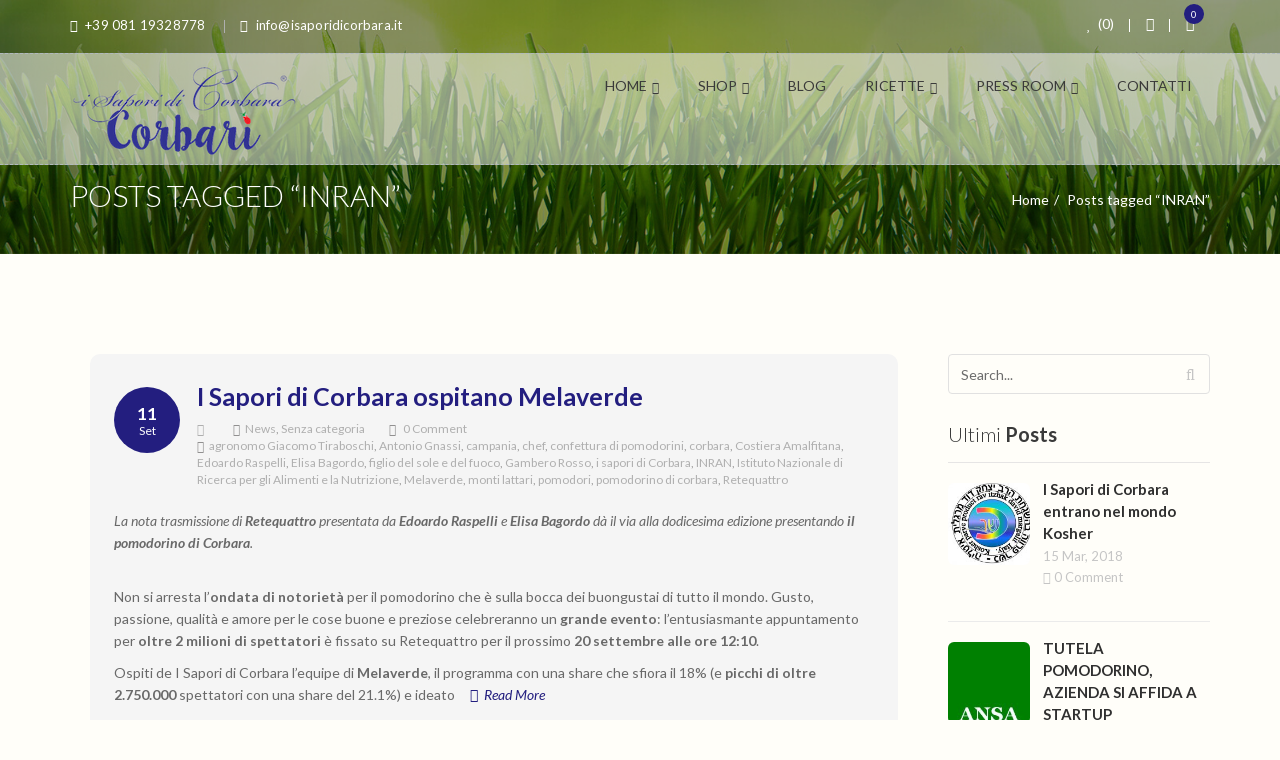

--- FILE ---
content_type: text/html; charset=UTF-8
request_url: https://www.isaporidicorbara.it/tags/inran/
body_size: 14972
content:
<!DOCTYPE html>
<html lang="it-IT">
<head>
    <meta charset="UTF-8" />
    <meta name="viewport" content="width=device-width, initial-scale=1, maximum-scale=1">
    <link rel="profile" href="https://gmpg.org/xfn/11" />
    <link rel="pingback" href="https://www.isaporidicorbara.it/xmlrpc.php" />
                        <link rel="shortcut icon" href="//static.isaporidicorbara.it/uploads/2017/02/Corbari-icona-casa-32.png" type="image/x-icon" />
                
    				<script>document.documentElement.className = document.documentElement.className + ' yes-js js_active js'</script>
				    <!-- Predictive Search Widget Template Registered -->
    	<script type="text/template" id="wc_psearch_tempTpl">
    		This\'s temp Template from Predictive Search    	</script>
    <script type="text/template" id="wc_psearch_itemTpl"><div class="ajax_search_content">
	<div class="result_row">
		<span class="rs_avatar"><a href="{{= url }}"><img src="{{= image_url }}" /></a></span>
		<div class="rs_content_popup">
			<a href="{{= url }}">
				<span class="rs_name">{{= title }}</span>
				{{ if ( type == 'p_sku' && sku != null && sku != '' ) { }}<span class="rs_sku">SKU: <strong>{{= sku }}</strong></span>{{ } }}
				{{ if ( price != null && price != '' ) { }}<span class="rs_price">Price: {{= price }}</span>{{ } }}
				{{ if ( stock != null && stock != '' ) { }}<span class="rs_stock">{{= stock }}</span>{{ } }}
				{{ if ( description != null && description != '' ) { }}<span class="rs_description">{{= description }}</span>{{ } }}
			</a>
			{{ if ( categories.length > 0 ) { }}
				<span class="rs_cat posted_in">
					Category: 
					{{ var number_cat = 0; }}
					{{ _.each( categories, function( cat_data ) { number_cat++; }}
						{{ if ( number_cat > 1 ) { }}, {{ } }}<a class="rs_cat_link" href="{{= cat_data.url }}">{{= cat_data.name }}</a>
					{{ }); }}
				</span>
			{{ } }}
		</div>
	</div>
</div></script><script type="text/template" id="wc_psearch_footerSidebarTpl"><div rel="more_result" class="more_result">
		<span>See more search results for &#039;{{= title }}&#039; in:</span>
		{{ if ( description != null && description != '' ) { }}{{= description }}{{ } }}
</div></script><script type="text/template" id="wc_psearch_footerHeaderTpl"><div rel="more_result" class="more_result">
		<span>See more search results for &#039;{{= title }}&#039; in:</span>
		{{ if ( description != null && description != '' ) { }}{{= description }}{{ } }}
</div></script>
    <meta name='robots' content='index, follow, max-image-preview:large, max-snippet:-1, max-video-preview:-1' />

	<!-- This site is optimized with the Yoast SEO plugin v17.0 - https://yoast.com/wordpress/plugins/seo/ -->
	<title>INRAN Archivi - I Sapori di Corbara</title>
	<link rel="canonical" href="https://www.isaporidicorbara.it/tags/inran/" />
	<meta property="og:locale" content="it_IT" />
	<meta property="og:type" content="article" />
	<meta property="og:title" content="INRAN Archivi - I Sapori di Corbara" />
	<meta property="og:url" content="https://www.isaporidicorbara.it/tags/inran/" />
	<meta property="og:site_name" content="I Sapori di Corbara" />
	<meta name="twitter:card" content="summary" />
	<script type="application/ld+json" class="yoast-schema-graph">{"@context":"https://schema.org","@graph":[{"@type":"WebSite","@id":"https://www.isaporidicorbara.it/#website","url":"https://www.isaporidicorbara.it/","name":"I Sapori di Corbara","description":"Lo shop online del Pomodorino di Corbara","potentialAction":[{"@type":"SearchAction","target":{"@type":"EntryPoint","urlTemplate":"https://www.isaporidicorbara.it/?s={search_term_string}"},"query-input":"required name=search_term_string"}],"inLanguage":"it-IT"},{"@type":"CollectionPage","@id":"https://www.isaporidicorbara.it/tags/inran/#webpage","url":"https://www.isaporidicorbara.it/tags/inran/","name":"INRAN Archivi - I Sapori di Corbara","isPartOf":{"@id":"https://www.isaporidicorbara.it/#website"},"breadcrumb":{"@id":"https://www.isaporidicorbara.it/tags/inran/#breadcrumb"},"inLanguage":"it-IT","potentialAction":[{"@type":"ReadAction","target":["https://www.isaporidicorbara.it/tags/inran/"]}]},{"@type":"BreadcrumbList","@id":"https://www.isaporidicorbara.it/tags/inran/#breadcrumb","itemListElement":[{"@type":"ListItem","position":1,"name":"Home","item":"https://www.isaporidicorbara.it/"},{"@type":"ListItem","position":2,"name":"INRAN"}]}]}</script>
	<!-- / Yoast SEO plugin. -->


<link rel='dns-prefetch' href='//static.isaporidicorbara.it' />
<link rel='dns-prefetch' href='//fonts.googleapis.com' />
<link rel='dns-prefetch' href='//s.w.org' />
<link rel='preconnect' href='https://fonts.gstatic.com' crossorigin />
<link rel="alternate" type="application/rss+xml" title="I Sapori di Corbara &raquo; Feed" href="https://www.isaporidicorbara.it/feed/" />
<link rel="alternate" type="application/rss+xml" title="I Sapori di Corbara &raquo; Feed dei commenti" href="https://www.isaporidicorbara.it/comments/feed/" />
<link rel="alternate" type="application/rss+xml" title="I Sapori di Corbara &raquo; INRAN Feed del tag" href="https://www.isaporidicorbara.it/tags/inran/feed/" />
		<script type="text/javascript">
			window._wpemojiSettings = {"baseUrl":"https:\/\/s.w.org\/images\/core\/emoji\/13.1.0\/72x72\/","ext":".png","svgUrl":"https:\/\/s.w.org\/images\/core\/emoji\/13.1.0\/svg\/","svgExt":".svg","source":{"concatemoji":"https:\/\/www.isaporidicorbara.it\/wp-includes\/js\/wp-emoji-release.min.js?ver=5.8.12"}};
			!function(e,a,t){var n,r,o,i=a.createElement("canvas"),p=i.getContext&&i.getContext("2d");function s(e,t){var a=String.fromCharCode;p.clearRect(0,0,i.width,i.height),p.fillText(a.apply(this,e),0,0);e=i.toDataURL();return p.clearRect(0,0,i.width,i.height),p.fillText(a.apply(this,t),0,0),e===i.toDataURL()}function c(e){var t=a.createElement("script");t.src=e,t.defer=t.type="text/javascript",a.getElementsByTagName("head")[0].appendChild(t)}for(o=Array("flag","emoji"),t.supports={everything:!0,everythingExceptFlag:!0},r=0;r<o.length;r++)t.supports[o[r]]=function(e){if(!p||!p.fillText)return!1;switch(p.textBaseline="top",p.font="600 32px Arial",e){case"flag":return s([127987,65039,8205,9895,65039],[127987,65039,8203,9895,65039])?!1:!s([55356,56826,55356,56819],[55356,56826,8203,55356,56819])&&!s([55356,57332,56128,56423,56128,56418,56128,56421,56128,56430,56128,56423,56128,56447],[55356,57332,8203,56128,56423,8203,56128,56418,8203,56128,56421,8203,56128,56430,8203,56128,56423,8203,56128,56447]);case"emoji":return!s([10084,65039,8205,55357,56613],[10084,65039,8203,55357,56613])}return!1}(o[r]),t.supports.everything=t.supports.everything&&t.supports[o[r]],"flag"!==o[r]&&(t.supports.everythingExceptFlag=t.supports.everythingExceptFlag&&t.supports[o[r]]);t.supports.everythingExceptFlag=t.supports.everythingExceptFlag&&!t.supports.flag,t.DOMReady=!1,t.readyCallback=function(){t.DOMReady=!0},t.supports.everything||(n=function(){t.readyCallback()},a.addEventListener?(a.addEventListener("DOMContentLoaded",n,!1),e.addEventListener("load",n,!1)):(e.attachEvent("onload",n),a.attachEvent("onreadystatechange",function(){"complete"===a.readyState&&t.readyCallback()})),(n=t.source||{}).concatemoji?c(n.concatemoji):n.wpemoji&&n.twemoji&&(c(n.twemoji),c(n.wpemoji)))}(window,document,window._wpemojiSettings);
		</script>
		<style type="text/css">
img.wp-smiley,
img.emoji {
	display: inline !important;
	border: none !important;
	box-shadow: none !important;
	height: 1em !important;
	width: 1em !important;
	margin: 0 .07em !important;
	vertical-align: -0.1em !important;
	background: none !important;
	padding: 0 !important;
}
</style>
	<link rel='stylesheet' id='wp-block-library-css'  href='https://www.isaporidicorbara.it/wp-includes/css/dist/block-library/style.min.css?ver=5.8.12' type='text/css' media='all' />
<link rel='stylesheet' id='wc-blocks-vendors-style-css'  href='https://static.isaporidicorbara.it/plugins/woocommerce/packages/woocommerce-blocks/build/wc-blocks-vendors-style.css?ver=5.5.1' type='text/css' media='all' />
<link rel='stylesheet' id='wc-blocks-style-css'  href='https://static.isaporidicorbara.it/plugins/woocommerce/packages/woocommerce-blocks/build/wc-blocks-style.css?ver=5.5.1' type='text/css' media='all' />
<link rel='stylesheet' id='yith-wcan-shortcodes-css'  href='https://static.isaporidicorbara.it/plugins/yith-woocommerce-ajax-navigation/assets/css/shortcodes.css?ver=4.1.1' type='text/css' media='all' />
<style id='yith-wcan-shortcodes-inline-css' type='text/css'>
:root{
	--yith-wcan-filters_colors_titles: #434343;
	--yith-wcan-filters_colors_background: #FFFFFF;
	--yith-wcan-filters_colors_accent: #A7144C;
	--yith-wcan-filters_colors_accent_r: 167;
	--yith-wcan-filters_colors_accent_g: 20;
	--yith-wcan-filters_colors_accent_b: 76;
	--yith-wcan-color_swatches_border_radius: 100%;
	--yith-wcan-color_swatches_size: 30px;
	--yith-wcan-labels_style_background: #FFFFFF;
	--yith-wcan-labels_style_background_hover: #A7144C;
	--yith-wcan-labels_style_background_active: #A7144C;
	--yith-wcan-labels_style_text: #434343;
	--yith-wcan-labels_style_text_hover: #FFFFFF;
	--yith-wcan-labels_style_text_active: #FFFFFF;
	--yith-wcan-anchors_style_text: #434343;
	--yith-wcan-anchors_style_text_hover: #A7144C;
	--yith-wcan-anchors_style_text_active: #A7144C;
}
</style>
<link rel='stylesheet' id='contact-form-7-css'  href='https://static.isaporidicorbara.it/plugins/contact-form-7/includes/css/styles.css?ver=5.4.2' type='text/css' media='all' />
<link rel='stylesheet' id='cprp_style-css'  href='https://static.isaporidicorbara.it/plugins/cp-related-posts/styles/cprp.css?ver=5.8.12' type='text/css' media='all' />
<link rel='stylesheet' id='rs-plugin-settings-css'  href='https://static.isaporidicorbara.it/plugins/revslider/public/assets/css/settings.css?ver=5.3.1.5' type='text/css' media='all' />
<style id='rs-plugin-settings-inline-css' type='text/css'>
.tp-caption a{color:#ff7302;text-shadow:none;-webkit-transition:all 0.2s ease-out;-moz-transition:all 0.2s ease-out;-o-transition:all 0.2s ease-out;-ms-transition:all 0.2s ease-out}.tp-caption a:hover{color:#ffa902}.tp-caption a{color:#ff7302;text-shadow:none;-webkit-transition:all 0.2s ease-out;-moz-transition:all 0.2s ease-out;-o-transition:all 0.2s ease-out;-ms-transition:all 0.2s ease-out}.tp-caption a:hover{color:#ffa902}
</style>
<style id='woocommerce-inline-inline-css' type='text/css'>
.woocommerce form .form-row .required { visibility: visible; }
</style>
<link rel='stylesheet' id='yith-wcbr-css'  href='https://static.isaporidicorbara.it/plugins/yith-woocommerce-brands-add-on/assets/css/yith-wcbr.css?ver=1.5.1' type='text/css' media='all' />
<link rel='stylesheet' id='yith-quick-view-css'  href='https://static.isaporidicorbara.it/plugins/yith-woocommerce-quick-view/assets/css/yith-quick-view.css?ver=1.6.4' type='text/css' media='all' />
<style id='yith-quick-view-inline-css' type='text/css'>

				#yith-quick-view-modal .yith-wcqv-main{background:#ffffff;}
				#yith-quick-view-close{color:#cdcdcd;}
				#yith-quick-view-close:hover{color:#ff0000;}
</style>
<link rel='stylesheet' id='foodfarm-font-common-css'  href='https://static.isaporidicorbara.it/themes/foodfarm/css/icon-font.css?ver=5.8.12' type='text/css' media='all' />
<link rel='stylesheet' id='foodfarm-font-css'  href='https://static.isaporidicorbara.it/themes/foodfarm/css/pe-icon/pe-icon-7-stroke.min.css?ver=5.8.12' type='text/css' media='all' />
<link rel='stylesheet' id='foodfarm-prettyphoto-css'  href='https://static.isaporidicorbara.it/themes/foodfarm/css/prettyPhoto.css?ver=5.8.12' type='text/css' media='all' />
<link rel='stylesheet' id='slick-css'  href='https://static.isaporidicorbara.it/themes/foodfarm/css/slick.min.css?ver=5.8.12' type='text/css' media='all' />
<link rel='stylesheet' id='foodfarm-plugins-css'  href='https://static.isaporidicorbara.it/themes/foodfarm/css/plugins.min.css?ver=5.8.12' type='text/css' media='all' />
<link rel='stylesheet' id='foodfarm-theme-css'  href='https://static.isaporidicorbara.it/themes/foodfarm/css/theme.min.css?ver=5.8.12' type='text/css' media='all' />
<link rel='stylesheet' id='foodfarm-skin-css'  href='https://static.isaporidicorbara.it/themes/foodfarm/css/config/skin.css?ver=5.8.12' type='text/css' media='all' />
<style id='foodfarm-skin-inline-css' type='text/css'>

            .header-v8{background: #ffffff; }
            
            .header-v8 .header-top {
                background: #faf8f5; 
                color: #555555;
            }
            
        .header-v8 .mega-menu > li > a{color: #777777; }
        .header-v8 .mega-menu > li > a:hover{color: #222222; }
        
            .header-v8 .main-navigation{border-color: #eeeeee; }
            
            .header-v8 .header-top .header-contact span{color: #999999; }
            
            .footer-v8  {
                background: #faf8f5; 
                color: #555555;
            }
            .footer-v8 .footer-bottom address{
                color: #555555;
            }
            
            .footer-v8.footer .widget-title  {
                color: #222222;
            }
            
            @media (min-width: 992px){
                .mega-menu > li > a{
                    padding-left:  !important;
                    padding-top:  !important;
                    padding-right:  !important;
                    padding-bottom:  !important;
                }
            }
            
            .header-logo img{
                width:  !important;
            }
            
            .footer-v4 .footer-top,.footer-v5 .footer-top{
                background: #f5f5f5;
            }
            
            .footer-v9{
                background-image: url('https://www.isaporidicorbara.it/wp-content/themes/foodfarm/images/bg-footer-9.jpg');
                background-repeat: no-repeat;
                background-position: center center;
                background-size: cover;
                background-attachment: inherit;  
                background-color:  ;  
            }
            
</style>
<link rel='stylesheet' id='foodfarm-style-css'  href='https://static.isaporidicorbara.it/themes/isaporidicorbara2017/style.css?ver=5.8.12' type='text/css' media='all' />
<link crossorigin="anonymous" rel='stylesheet' id='foodfarm-google-fonts-css'  href='//fonts.googleapis.com/css?family=Open+Sans%3A300%2C300italic%2C400%2C400italic%2C600%2C600italic%2C700%2C700italic%2C800%2C800italic%7CCourgette%3A300%2C300italic%2C400%2C400italic%2C600%2C600italic%2C700%2C700italic%2C800%2C800italic%7CLora%3A300%2C300italic%2C400%2C400italic%2C600%2C600italic%2C700%2C700italic%2C800%2C800italic%7CDancing+Script%3A300%2C300italic%2C400%2C400italic%2C600%2C600italic%2C700%2C700italic%2C800%2C800italic%7CLato%3A300%2C300italic%2C400%2C400italic%2C600%2C600italic%2C700%2C700italic%2C800%2C800italic%7C&#038;subset=latin%2Cgreek-ext%2Ccyrillic%2Clatin-ext%2Cgreek%2Ccyrillic-ext%2Cvietnamese&#038;ver=5.8.12' type='text/css' media='all' />
<link rel='stylesheet' id='dashicons-css'  href='https://www.isaporidicorbara.it/wp-includes/css/dashicons.min.css?ver=5.8.12' type='text/css' media='all' />
<style id='dashicons-inline-css' type='text/css'>
[data-font="Dashicons"]:before {font-family: 'Dashicons' !important;content: attr(data-icon) !important;speak: none !important;font-weight: normal !important;font-variant: normal !important;text-transform: none !important;line-height: 1 !important;font-style: normal !important;-webkit-font-smoothing: antialiased !important;-moz-osx-font-smoothing: grayscale !important;}
</style>
<link rel='stylesheet' id='font-awesome-styles-css'  href='https://static.isaporidicorbara.it/plugins/woocommerce-predictive-search/admin/assets/css/font-awesome.min.css?ver=4.5.0' type='text/css' media='all' />
<link rel='stylesheet' id='wc-predictive-search-style-css'  href='https://static.isaporidicorbara.it/plugins/woocommerce-predictive-search/assets/css/wc_predictive_search.css?ver=5.3.15' type='text/css' media='all' />
<link rel='stylesheet' id='wc-predictive-search-dynamic-style-css'  href='//static.isaporidicorbara.it/uploads/sass/wc_predictive_search.min.css?ver=1586208171' type='text/css' media='all' />
<link rel='stylesheet' id='bsf-Defaults-css'  href='https://static.isaporidicorbara.it/uploads/smile_fonts/Defaults/Defaults.css?ver=5.8.12' type='text/css' media='all' />
<link rel="preload" as="style" href="https://fonts.googleapis.com/css?family=Lato:400%7Cinherit&#038;display=swap&#038;ver=1629898967" /><link rel="stylesheet" href="https://fonts.googleapis.com/css?family=Lato:400%7Cinherit&#038;display=swap&#038;ver=1629898967" media="print" onload="this.media='all'"><noscript><link rel="stylesheet" href="https://fonts.googleapis.com/css?family=Lato:400%7Cinherit&#038;display=swap&#038;ver=1629898967" /></noscript><script type='text/javascript' id='jquery-core-js-extra'>
/* <![CDATA[ */
var ajax_var = {"url":"https:\/\/www.isaporidicorbara.it\/wp-admin\/admin-ajax.php","nonce":"2c3bbd4562"};
/* ]]> */
</script>
<script type='text/javascript' src='https://www.isaporidicorbara.it/wp-includes/js/jquery/jquery.min.js?ver=3.6.0' id='jquery-core-js'></script>
<script type='text/javascript' src='https://www.isaporidicorbara.it/wp-includes/js/jquery/jquery-migrate.min.js?ver=3.3.2' id='jquery-migrate-js'></script>
<script type='text/javascript' src='https://static.isaporidicorbara.it/plugins/revslider/public/assets/js/jquery.themepunch.tools.min.js?ver=5.3.1.5' id='tp-tools-js'></script>
<script type='text/javascript' src='https://static.isaporidicorbara.it/plugins/revslider/public/assets/js/jquery.themepunch.revolution.min.js?ver=5.3.1.5' id='revmin-js'></script>
<script type='text/javascript' src='https://static.isaporidicorbara.it/plugins/woocommerce/assets/js/jquery-blockui/jquery.blockUI.min.js?ver=2.7.0-wc.5.6.0' id='jquery-blockui-js'></script>
<script type='text/javascript' id='wc-add-to-cart-js-extra'>
/* <![CDATA[ */
var wc_add_to_cart_params = {"ajax_url":"\/wp-admin\/admin-ajax.php","wc_ajax_url":"\/?wc-ajax=%%endpoint%%","i18n_view_cart":"Visualizza carrello","cart_url":"https:\/\/www.isaporidicorbara.it\/carrello\/","is_cart":"","cart_redirect_after_add":"yes"};
/* ]]> */
</script>
<script type='text/javascript' src='https://static.isaporidicorbara.it/plugins/woocommerce/assets/js/frontend/add-to-cart.min.js?ver=5.6.0' id='wc-add-to-cart-js'></script>
<script type='text/javascript' src='https://static.isaporidicorbara.it/plugins/js_composer/assets/js/vendors/woocommerce-add-to-cart.js?ver=5.2' id='vc_woocommerce-add-to-cart-js-js'></script>
<script type='text/javascript' src='https://static.isaporidicorbara.it/themes/foodfarm/js/jquery.validate.min.js?ver=1.0' id='validate-js'></script>
<link rel="https://api.w.org/" href="https://www.isaporidicorbara.it/wp-json/" /><link rel="alternate" type="application/json" href="https://www.isaporidicorbara.it/wp-json/wp/v2/tags/175" /><link rel="EditURI" type="application/rsd+xml" title="RSD" href="https://www.isaporidicorbara.it/xmlrpc.php?rsd" />
<link rel="wlwmanifest" type="application/wlwmanifest+xml" href="https://www.isaporidicorbara.it/wp-includes/wlwmanifest.xml" /> 
<meta name="framework" content="Redux 4.2.14" />	<noscript><style>.woocommerce-product-gallery{ opacity: 1 !important; }</style></noscript>
	<style type="text/css">.recentcomments a{display:inline !important;padding:0 !important;margin:0 !important;}</style><meta name="generator" content="Powered by Visual Composer - drag and drop page builder for WordPress."/>
<!--[if lte IE 9]><link rel="stylesheet" type="text/css" href="https://static.isaporidicorbara.it/plugins/js_composer/assets/css/vc_lte_ie9.min.css" media="screen"><![endif]--><style type="text/css" id="custom-background-css">
body.custom-background { background-color: #fffef9; }
</style>
	<!-- Nessuna versione HTML AMP disponibile per questo URL. --><meta name="generator" content="Powered by Slider Revolution 5.3.1.5 - responsive, Mobile-Friendly Slider Plugin for WordPress with comfortable drag and drop interface." />
<style id="foodfarm_settings-dynamic-css" title="dynamic-css" class="redux-options-output">.side-breadcrumb{background-repeat:no-repeat;background-attachment:inherit;background-position:center center;background-image:url('https://www.isaporidicorbara.it/wp-content/themes/foodfarm/images/bg-breadcrumb.jpg');background-size:cover;}.footer-top{color:#3a3a3b;}</style><noscript><style type="text/css"> .wpb_animate_when_almost_visible { opacity: 1; }</style></noscript></head>
<body data-rsssl=1 class="archive tag tag-inran tag-175 custom-background theme-foodfarm woocommerce-no-js yith-wcan-free fixed-header post-i-sapori-di-corbara-ospitano-melaverde wpb-js-composer js-comp-ver-5.2 vc_responsive">
	<div id="page" class="hfeed site ">
                    <header id="masthead" class="site-header header-v2 ">
                <div class="header-top">
    <div class="container">
        <div class="row">
            <div class="col-lg-6 col-md-6 col-sm-8 col-xs-6">
                <div class="header-contact">
                    <div class="dib link-contact">
                                                    <p><a href="callto:+39 081 19328778"><i class="fa fa-phone"></i><span>+39 081 19328778</span></a></p>
                                                                            <p><a href="mailto:info@isaporidicorbara.it"><i class="fa fa-envelope"></i><span>info@isaporidicorbara.it</span></a></p>
                                            </div>
                </div>
            </div>
            <div class="col-lg-6 col-md-6 col-sm-4 col-xs-6">
                                <div class="top-link">	
                    <ul>
                         
                                                                            <li class="customlinks link-checkout">
                            <div id="mini-cart" class="mini-cart">
                                                                    <a class="cart_label h_icon" onclick="toggleFilter(this);" href="javascript:void(0);">
                                                    <span class="icon-6"></span>
                         
                                                 <p class="number-product">0</p> 
                          
                    </a>
                 
                <div class="cart-block content-filter">
                    <div class="widget_shopping_cart_content">
                    </div>
                </div>
                                        </div>  
                        </li>
                                                <li class="customlinks">
                            <a href="#" aria-expanded="false" aria-haspopup="true" data-toggle="dropdown">
                                <i class="fa fa-user"></i>
                            </a>
                            <div class="dib header-profile dropdown-menu">
                                <ul>
                                    <li><a href="https://www.isaporidicorbara.it/my-account/">My Account</a></li>
                                                                            <li>
                                                                                            </li>
                                                                                                                <li><a href="https://www.isaporidicorbara.it/my-account/">Login / Register</a></li>
                                                                    </ul>
                            </div>
                        </li>
                                                    <li class="customlinks"><a href="https://www.isaporidicorbara.it/shop/wishlist-2/" class="update-wishlist"><i class="fa fa-heart"></i>&nbsp; <span>(0)</span></a></li>
                                            </ul>
                </div>
            </div>
        </div>
    </div>
</div>
<!-- Menu -->
<nav class="main-navigation" id="site-navigation">
    <div class="container">
        <div class="row">
            <div class="col-lg-12 col-md-12 col-sm-12 col-xs-12 menu-left">
                <div class="menu-principale-container"><button class="btn-open"><i class="fa fa-bars"></i></button><div class="col-lg-3 col-md-12 col-sm-12 col-xs-12 no-padding">
                                                <h2 class="header-logo">
                                                    <a href="https://www.isaporidicorbara.it/" rel="home"><img class="" src="//static.isaporidicorbara.it/uploads/2017/01/Corbarì-Logo-testo-ridotto-2.png" alt="I Sapori di Corbara" /></a>
                                                </h2>
                                            </div><div class=" col-lg-9 col-md-12 col-sm-12 col-xs-12 no-padding"><div class="right-header"></div><ul id="menu-principale" class="mega-menu"><li id="menu-item-77" class="menu-item menu-item-type-custom menu-item-object-custom menu-item-home menu-item-has-children menu-item-77 page_item_has_children"><a href="https://www.isaporidicorbara.it/">Home<span class="icon-next"><i class="fa fa-angle-down"></i></span></a><span class="dropdown-toggle caret caret-verticle" data-toggle="dropdown" role="menubar" aria-expanded="true"><i class="fa fa-angle-right"></i></span><span class="dropdown-toggle caret caret-hozi" data-toggle="dropdown" role="menubar" aria-expanded="true">+</span>
<ul class="children dropdown-menu">
	<li id="menu-item-240" class="menu-item menu-item-type-post_type menu-item-object-page menu-item-240"><a href="https://www.isaporidicorbara.it/home-2/i-sapori-di-corbara/">I sapori di Corbara</a></li>
	<li id="menu-item-4497" class="menu-item menu-item-type-post_type menu-item-object-page menu-item-4497"><a href="https://www.isaporidicorbara.it/home-2/storia/">Storia</a></li>
	<li id="menu-item-239" class="menu-item menu-item-type-post_type menu-item-object-page menu-item-239"><a href="https://www.isaporidicorbara.it/home-2/il-pomodorino-di-corbara-figlio-del-sole-e-del-fuoco/">Il Pomodorino di Corbara. Figlio del sole e del fuoco</a></li>
	<li id="menu-item-269" class="menu-item menu-item-type-post_type menu-item-object-page menu-item-269"><a href="https://www.isaporidicorbara.it/home-2/il-territorio/">Il territorio del Pomodorino di Corbara</a></li>
<li class="menu-bottom image-pos-left menu-item-4568 col-md-4 col-sm-6 col-xs-12"><div class="image-1"><img alt="megamenu-img" src="//static.isaporidicorbara.it/uploads/2017/09/pizzerie-d-italia-2018-gambero-rosso-sapori-di-corbara.jpg"/></div></li></ul>
</li>
<li id="menu-item-4568" class="menu-item menu-item-type-post_type menu-item-object-page menu-item-has-children menu-item-4568 megamenu page_item_has_children"><a href="https://www.isaporidicorbara.it/shop/">Shop<span class="icon-next"><i class="fa fa-angle-down"></i></span></a><span class="dropdown-toggle caret caret-verticle" data-toggle="dropdown" role="menubar" aria-expanded="true"><i class="fa fa-angle-right"></i></span><span class="dropdown-toggle caret caret-hozi" data-toggle="dropdown" role="menubar" aria-expanded="true">+</span>
<ul class="children dropdown-menu">
	<li id="menu-item-4929" class="menu-item menu-item-type-taxonomy menu-item-object-product_cat menu-item-has-children menu-item-4929 col-md-4 col-sm-6 col-xs-12 page_item_has_children"><a href="https://www.isaporidicorbara.it/categoria-prodotto/pomodori/">Pomodori</a><span class="dropdown-toggle caret caret-verticle" data-toggle="dropdown" role="menubar" aria-expanded="true"><i class="fa fa-angle-right"></i></span><span class="dropdown-toggle caret caret-hozi" data-toggle="dropdown" role="menubar" aria-expanded="true">+</span>
	<ul class="children dropdown-menu">
		<li id="menu-item-4924" class="menu-item menu-item-type-taxonomy menu-item-object-product_cat menu-item-4924"><a href="https://www.isaporidicorbara.it/categoria-prodotto/pomodori/corbarino-corbari/">Corbarino &#038; Corbarì</a></li>
		<li id="menu-item-4926" class="menu-item menu-item-type-taxonomy menu-item-object-product_cat menu-item-4926"><a href="https://www.isaporidicorbara.it/categoria-prodotto/pomodori/pomodorino-giallo-con-il-pizzo/">Pomodorino giallo con il pizzo</a></li>
		<li id="menu-item-4925" class="menu-item menu-item-type-taxonomy menu-item-object-product_cat menu-item-4925"><a href="https://www.isaporidicorbara.it/categoria-prodotto/pomodori/pomodorino-con-il-pizzo/">Pomodorino con il pizzo</a></li>
		<li id="menu-item-4927" class="menu-item menu-item-type-taxonomy menu-item-object-product_cat menu-item-4927"><a href="https://www.isaporidicorbara.it/categoria-prodotto/pomodori/san-marzano/">San Marzano</a></li>
		<li id="menu-item-4928" class="menu-item menu-item-type-taxonomy menu-item-object-product_cat menu-item-4928"><a href="https://www.isaporidicorbara.it/categoria-prodotto/sughi/">Sughi</a></li>
	</ul>
</li>
	<li id="menu-item-4930" class="menu-item menu-item-type-custom menu-item-object-custom menu-item-has-children menu-item-4930 col-md-4 col-sm-6 col-xs-12 page_item_has_children"><a href="https://www.isaporidicorbara.it/shop">Altri prodotti</a><span class="dropdown-toggle caret caret-verticle" data-toggle="dropdown" role="menubar" aria-expanded="true"><i class="fa fa-angle-right"></i></span><span class="dropdown-toggle caret caret-hozi" data-toggle="dropdown" role="menubar" aria-expanded="true">+</span>
	<ul class="children dropdown-menu">
		<li id="menu-item-4919" class="menu-item menu-item-type-taxonomy menu-item-object-product_cat menu-item-4919"><a href="https://www.isaporidicorbara.it/categoria-prodotto/frutta/">Frutta</a></li>
		<li id="menu-item-4922" class="menu-item menu-item-type-taxonomy menu-item-object-product_cat menu-item-4922"><a href="https://www.isaporidicorbara.it/categoria-prodotto/ortaggi/">Ortaggi</a></li>
		<li id="menu-item-4918" class="menu-item menu-item-type-taxonomy menu-item-object-product_cat menu-item-4918"><a href="https://www.isaporidicorbara.it/categoria-prodotto/creme/">Creme</a></li>
	</ul>
</li>
	<li id="menu-item-4533" class="menu-item menu-item-type-custom menu-item-object-custom menu-item-4533 col-md-4 col-sm-6 col-xs-12"><a href="https://www.isaporidicorbara.it/shop">Tutti i prodotti</a></li>
<li class="menu-bottom image-pos-left menu-item-4568 col-md-4 col-sm-6 col-xs-12"><div class="image-1"><img alt="megamenu-img" src="//static.isaporidicorbara.it/uploads/2017/09/pizzerie-d-italia-2018-gambero-rosso-sapori-di-corbara.jpg"/></div></li></ul>
</li>
<li id="menu-item-246" class="menu-item menu-item-type-post_type menu-item-object-page current_page_parent menu-item-246"><a href="https://www.isaporidicorbara.it/blog/">Blog</a></li>
<li id="menu-item-4566" class="menu-item menu-item-type-custom menu-item-object-custom menu-item-has-children menu-item-4566 page_item_has_children"><a href="https://www.isaporidicorbara.it/recipe">Ricette<span class="icon-next"><i class="fa fa-angle-down"></i></span></a><span class="dropdown-toggle caret caret-verticle" data-toggle="dropdown" role="menubar" aria-expanded="true"><i class="fa fa-angle-right"></i></span><span class="dropdown-toggle caret caret-hozi" data-toggle="dropdown" role="menubar" aria-expanded="true">+</span>
<ul class="children dropdown-menu">
	<li id="menu-item-4935" class="menu-item menu-item-type-taxonomy menu-item-object-recipe_cat menu-item-4935"><a href="https://www.isaporidicorbara.it/recipe_cat/i-cuochi-dei-sapori-di-corbara/">Le nostre ricette</a></li>
	<li id="menu-item-4936" class="menu-item menu-item-type-taxonomy menu-item-object-recipe_cat menu-item-4936"><a href="https://www.isaporidicorbara.it/recipe_cat/chef/">Consigliato dagli Chef</a></li>
<li class="menu-bottom image-pos-left menu-item-4568 col-md-4 col-sm-6 col-xs-12"><div class="image-1"><img alt="megamenu-img" src="//static.isaporidicorbara.it/uploads/2017/09/pizzerie-d-italia-2018-gambero-rosso-sapori-di-corbara.jpg"/></div></li></ul>
</li>
<li id="menu-item-250" class="menu-item menu-item-type-post_type menu-item-object-page menu-item-has-children menu-item-250 page_item_has_children"><a href="https://www.isaporidicorbara.it/press-room/">Press Room<span class="icon-next"><i class="fa fa-angle-down"></i></span></a><span class="dropdown-toggle caret caret-verticle" data-toggle="dropdown" role="menubar" aria-expanded="true"><i class="fa fa-angle-right"></i></span><span class="dropdown-toggle caret caret-hozi" data-toggle="dropdown" role="menubar" aria-expanded="true">+</span>
<ul class="children dropdown-menu">
	<li id="menu-item-5136" class="menu-item menu-item-type-post_type menu-item-object-page menu-item-5136"><a href="https://www.isaporidicorbara.it/press-room/testimonials/">Testimonials</a></li>
	<li id="menu-item-621" class="menu-item menu-item-type-post_type menu-item-object-page menu-item-621"><a href="https://www.isaporidicorbara.it/press-room/il-pomodoro-di-corbara-in-rete/">Dicono di noi</a></li>
	<li id="menu-item-463" class="menu-item menu-item-type-post_type menu-item-object-page menu-item-463"><a href="https://www.isaporidicorbara.it/press-room/comunicati-stampa/">Comunicati Stampa</a></li>
<li class="menu-bottom image-pos-left menu-item-4568 col-md-4 col-sm-6 col-xs-12"><div class="image-1"><img alt="megamenu-img" src="//static.isaporidicorbara.it/uploads/2017/09/pizzerie-d-italia-2018-gambero-rosso-sapori-di-corbara.jpg"/></div></li></ul>
</li>
<li id="menu-item-4488" class="menu-item menu-item-type-post_type menu-item-object-page menu-item-4488"><a href="https://www.isaporidicorbara.it/contatti/">Contatti</a></li>
</ul></div></div>           
            </div>
        </div>
    </div>
</nav>            </header><!-- #masthead -->
                <div class="side-breadcrumb text-center side-breadcrumb2">
    <div class="container">
        <div class="row">
            <div class="col-md-12 col-sm-12 col-xs-12">  
                                    <div class="page-title"><h1>Posts tagged &ldquo;INRAN&rdquo;</h1></div>
                                                    <ul class="breadcrumb"><li><a class="home" href="https://www.isaporidicorbara.it">Home</a></li><li>Posts tagged &ldquo;INRAN&rdquo;</li></ul>                            </div>
        </div>
    </div>
</div>
                        <div id="main" class="wrapper boxed">	
<div class="container">
	<div class="row">	
			
		<div class="col-lg-9 col-md-9 col-sm-12 col-xs-12 main-sidebar			">		
			<div id="primary" class="content-area">
	                                     
	                 
    <div class="blog-content blog-ful">
        <div class="blog-item">
                            <div class="blog-post-info blog-post-bg ">
                    <div class="blog-date">
                        <p class="date">11</p>
                        <p class="month">Set</p> 
                        <a href="https://www.isaporidicorbara.it/2009/i-sapori-di-corbara-ospitano-melaverde/"></a> 	                        
                    </div> 
                    <div class="blog-post-title">
                        <div class="post-name">
                            <a href="https://www.isaporidicorbara.it/2009/i-sapori-di-corbara-ospitano-melaverde/">I Sapori di Corbara ospitano Melaverde</a>
                        </div>
                        <div class="blog-info float-left">
                                                        <div class="info">
                                <a href=""><i class="fa fa-user"></i> </a>
                            </div>
                            <div class="info">
                                <i class="fa fa-briefcase"></i><a href="https://www.isaporidicorbara.it/category/blog/news/" rel="tag">News</a>,  <a href="https://www.isaporidicorbara.it/category/senza-categoria/" rel="tag">Senza categoria</a>                            </div>
                            <div class=" info"> 
                                <i class="fa fa-comments"></i> <a href="https://www.isaporidicorbara.it/2009/i-sapori-di-corbara-ospitano-melaverde/#respond">0 Comment</a>                            </div>
                            <div class="info">
                                <i class="fa fa-tag"></i><a href="https://www.isaporidicorbara.it/tags/agronomo-giacomo-tiraboschi/" rel="tag">agronomo Giacomo Tiraboschi</a>, <a href="https://www.isaporidicorbara.it/tags/antonio-gnassi/" rel="tag">Antonio Gnassi</a>, <a href="https://www.isaporidicorbara.it/tags/campania/" rel="tag">campania</a>, <a href="https://www.isaporidicorbara.it/tags/chef/" rel="tag">chef</a>, <a href="https://www.isaporidicorbara.it/tags/confettura-di-pomodorini/" rel="tag">confettura di pomodorini</a>, <a href="https://www.isaporidicorbara.it/tags/corbara/" rel="tag">corbara</a>, <a href="https://www.isaporidicorbara.it/tags/costiera-amalfitana/" rel="tag">Costiera Amalfitana</a>, <a href="https://www.isaporidicorbara.it/tags/edoardo-raspelli/" rel="tag">Edoardo Raspelli</a>, <a href="https://www.isaporidicorbara.it/tags/elisa-bagordo/" rel="tag">Elisa Bagordo</a>, <a href="https://www.isaporidicorbara.it/tags/figlio-del-sole-e-del-fuoco/" rel="tag">figlio del sole e del fuoco</a>, <a href="https://www.isaporidicorbara.it/tags/gambero-rosso/" rel="tag">Gambero Rosso</a>, <a href="https://www.isaporidicorbara.it/tags/i-sapori-di-corbara-2/" rel="tag">i sapori di Corbara</a>, <a href="https://www.isaporidicorbara.it/tags/inran/" rel="tag">INRAN</a>, <a href="https://www.isaporidicorbara.it/tags/istituto-nazionale-di-ricerca-per-gli-alimenti-e-la-nutrizione/" rel="tag">Istituto Nazionale di Ricerca per gli Alimenti e la Nutrizione</a>, <a href="https://www.isaporidicorbara.it/tags/melaverde/" rel="tag">Melaverde</a>, <a href="https://www.isaporidicorbara.it/tags/monti-lattari/" rel="tag">monti lattari</a>, <a href="https://www.isaporidicorbara.it/tags/pomodori-2/" rel="tag">pomodori</a>, <a href="https://www.isaporidicorbara.it/tags/pomodorino-di-corbara/" rel="tag">pomodorino di corbara</a>, <a href="https://www.isaporidicorbara.it/tags/retequattro/" rel="tag">Retequattro</a>                            </div>
                        </div>
                    </div>
                    <div class="blog_post_desc">
                                                    
                            <p><em>La nota trasmissione di <strong>Retequattro</strong> presentata da <strong>Edoardo Raspelli</strong> e <strong>Elisa Bagordo</strong> dà il via alla dodicesima edizione presentando <strong>il pomodorino di Corbara</strong>. </em></p>
<p><em> </em><br />
Non si arresta l&#8217;<strong>ondata di notorietà</strong> per il pomodorino che è sulla bocca dei buongustai di tutto il mondo. Gusto, passione, qualità e amore per le cose buone e preziose celebreranno un <strong>grande evento</strong>: l&#8217;entusiasmante appuntamento per <strong>oltre 2 milioni di spettatori</strong> è fissato su Retequattro per il prossimo <strong>20 settembre alle ore 12:10</strong>.</p>
<p>Ospiti de I Sapori di Corbara l&#8217;equipe di <strong>Melaverde</strong>, il programma con una share che sfiora il 18% (e <strong>picchi di oltre 2.750.000</strong> spettatori con una share del 21.1%) e ideato<a href="https://www.isaporidicorbara.it/2009/i-sapori-di-corbara-ospitano-melaverde/" class="blog-readmore"><i class="fa fa-caret-right"></i>&nbsp; Read More</a></p>
                                                
                    </div>
                </div>	
        </div>
    </div>
<div class="text-center"> </div>
	             			</div><!-- #primary -->
		</div>
		    <div class="col-lg-3 col-md-3 col-sm-12 col-xs-12  right-sidebar"><!-- main sidebar -->
	        <aside id="search-3" class="widget widget_search"><form role="search" method="get" id="searchform" class="searchform product-search" action="https://www.isaporidicorbara.it/">
    <div>
        <input type="text" class="search-field" value="" placeholder="Search..." name="s" id="s" />
        <button type="submit" id="searchsubmit" class="button btn-search"><i class="fa fa-search"></i></button>
		<input type="hidden" name="post_type" value="post" />     
	</div>
</form></aside>		<aside id="recent-posts-3" class="widget widget_post_blog">		<h3 class="widget-title widget-title-border-2"><span> Ultimi </span> Posts</h3>		<ul class="blog-content">
					<li class="blog-item">
														<div class="blog-img">
			        	<a href="https://www.isaporidicorbara.it/2018/sapori-corbara-entrano-nel-mondo-kosher/"><img width="82" height="82" alt="" src="https://static.isaporidicorbara.it/uploads/2018/03/logo-kosher-150x150.jpg"></a>						
					</div>
                			
				<div class="blog-post-info">
					<div class="blog-post-title">
						<div class="post-name">
							<a href="https://www.isaporidicorbara.it/2018/sapori-corbara-entrano-nel-mondo-kosher/">I Sapori di Corbara entrano nel mondo Kosher</a>
						</div>
						<div class="blog-info">
															<div class="info">
									<p>15 Mar, 2018</p>
								</div>					
														<div class="info info-comment">
								<i class="fa fa-comments-o"></i> <a href="https://www.isaporidicorbara.it/2018/sapori-corbara-entrano-nel-mondo-kosher/#respond">0 Comment</a>				
							</div>				
						</div>
					</div>						
				</div>
			</li>
					<li class="blog-item">
														<div class="blog-img">
			        	<a href="https://www.isaporidicorbara.it/2018/tutela-pomodorino-azienda-si-affida-startup-napoletana-sapori-corbara-punta-app-authentico/"><img width="82" height="82" alt="" src="https://static.isaporidicorbara.it/uploads/2018/01/ansa-press-agency-150x150.jpg"></a>						
					</div>
                			
				<div class="blog-post-info">
					<div class="blog-post-title">
						<div class="post-name">
							<a href="https://www.isaporidicorbara.it/2018/tutela-pomodorino-azienda-si-affida-startup-napoletana-sapori-corbara-punta-app-authentico/">TUTELA POMODORINO, AZIENDA SI AFFIDA A STARTUP NAPOLETANA &#8216;I SAPORI DI CORBARA&#8217; PUNTA SU APP DI &#8216;AUTHENTICO&#8217;</a>
						</div>
						<div class="blog-info">
															<div class="info">
									<p>11 Gen, 2018</p>
								</div>					
														<div class="info info-comment">
								<i class="fa fa-comments-o"></i> <a href="https://www.isaporidicorbara.it/2018/tutela-pomodorino-azienda-si-affida-startup-napoletana-sapori-corbara-punta-app-authentico/#respond">0 Comment</a>				
							</div>				
						</div>
					</div>						
				</div>
			</li>
					<li class="blog-item">
														<div class="blog-img">
			        	<a href="https://www.isaporidicorbara.it/2018/sapori-corbara-sceglie-authentico-tutelare-promuovere-nel-mondo-famoso-pomodorino-corbarino/"><img width="82" height="82" alt="" src="https://static.isaporidicorbara.it/uploads/2018/01/identita-insorgenti-online-150x150.jpg"></a>						
					</div>
                			
				<div class="blog-post-info">
					<div class="blog-post-title">
						<div class="post-name">
							<a href="https://www.isaporidicorbara.it/2018/sapori-corbara-sceglie-authentico-tutelare-promuovere-nel-mondo-famoso-pomodorino-corbarino/">I Sapori di Corbara sceglie Authentico per tutelare e promuovere nel mondo il famoso Pomodorino Corbarino</a>
						</div>
						<div class="blog-info">
															<div class="info">
									<p>11 Gen, 2018</p>
								</div>					
														<div class="info info-comment">
								<i class="fa fa-comments-o"></i> <a href="https://www.isaporidicorbara.it/2018/sapori-corbara-sceglie-authentico-tutelare-promuovere-nel-mondo-famoso-pomodorino-corbarino/#respond">0 Comment</a>				
							</div>				
						</div>
					</div>						
				</div>
			</li>
					<li class="blog-item">
														<div class="blog-img">
			        	<a href="https://www.isaporidicorbara.it/2018/pomodoro-corbarino-segreti-del-suo-irresistibile-successo/"><img width="82" height="82" alt="" src="https://static.isaporidicorbara.it/uploads/2018/01/luciano-pignataro-wine-food-blog.png"></a>						
					</div>
                			
				<div class="blog-post-info">
					<div class="blog-post-title">
						<div class="post-name">
							<a href="https://www.isaporidicorbara.it/2018/pomodoro-corbarino-segreti-del-suo-irresistibile-successo/">Il pomodoro Corbarino e i segreti del suo irresistibile successo</a>
						</div>
						<div class="blog-info">
															<div class="info">
									<p>11 Gen, 2018</p>
								</div>					
														<div class="info info-comment">
								<i class="fa fa-comments-o"></i> <a href="https://www.isaporidicorbara.it/2018/pomodoro-corbarino-segreti-del-suo-irresistibile-successo/#respond">0 Comment</a>				
							</div>				
						</div>
					</div>						
				</div>
			</li>
				</ul>
		</aside>		<aside id="tag_cloud-2" class="widget widget_tag_cloud"><h3 class="widget-title widget-title-border-2">Tags</h3><div class="tagcloud"><a href="https://www.isaporidicorbara.it/tags/agro-nocerino-sarnese/" class="tag-cloud-link tag-link-79 tag-link-position-1" style="font-size: 8pt;" aria-label="Agro Nocerino Sarnese (3 elementi)">Agro Nocerino Sarnese</a>
<a href="https://www.isaporidicorbara.it/tags/antiossidanti/" class="tag-cloud-link tag-link-88 tag-link-position-2" style="font-size: 8pt;" aria-label="antiossidanti (3 elementi)">antiossidanti</a>
<a href="https://www.isaporidicorbara.it/tags/antonio-gnassi/" class="tag-cloud-link tag-link-90 tag-link-position-3" style="font-size: 18.04347826087pt;" aria-label="Antonio Gnassi (17 elementi)">Antonio Gnassi</a>
<a href="https://www.isaporidicorbara.it/tags/app-authentico/" class="tag-cloud-link tag-link-1127 tag-link-position-4" style="font-size: 9.5217391304348pt;" aria-label="app authentico (4 elementi)">app authentico</a>
<a href="https://www.isaporidicorbara.it/tags/authentico/" class="tag-cloud-link tag-link-1118 tag-link-position-5" style="font-size: 9.5217391304348pt;" aria-label="authentico (4 elementi)">authentico</a>
<a href="https://www.isaporidicorbara.it/tags/biodiversita/" class="tag-cloud-link tag-link-95 tag-link-position-6" style="font-size: 8pt;" aria-label="biodiversità (3 elementi)">biodiversità</a>
<a href="https://www.isaporidicorbara.it/tags/campania/" class="tag-cloud-link tag-link-104 tag-link-position-7" style="font-size: 16.369565217391pt;" aria-label="campania (13 elementi)">campania</a>
<a href="https://www.isaporidicorbara.it/tags/carlo-damato/" class="tag-cloud-link tag-link-107 tag-link-position-8" style="font-size: 18.04347826087pt;" aria-label="carlo d&#039;amato (17 elementi)">carlo d&#039;amato</a>
<a href="https://www.isaporidicorbara.it/tags/chef/" class="tag-cloud-link tag-link-19 tag-link-position-9" style="font-size: 13.326086956522pt;" aria-label="chef (8 elementi)">chef</a>
<a href="https://www.isaporidicorbara.it/tags/chef-stellati/" class="tag-cloud-link tag-link-114 tag-link-position-10" style="font-size: 8pt;" aria-label="chef stellati (3 elementi)">chef stellati</a>
<a href="https://www.isaporidicorbara.it/tags/corbara/" class="tag-cloud-link tag-link-17 tag-link-position-11" style="font-size: 18.652173913043pt;" aria-label="corbara (19 elementi)">corbara</a>
<a href="https://www.isaporidicorbara.it/tags/corbarino/" class="tag-cloud-link tag-link-18 tag-link-position-12" style="font-size: 20.934782608696pt;" aria-label="corbarino (27 elementi)">corbarino</a>
<a href="https://www.isaporidicorbara.it/tags/corbari-2/" class="tag-cloud-link tag-link-124 tag-link-position-13" style="font-size: 12.565217391304pt;" aria-label="corbarì (7 elementi)">corbarì</a>
<a href="https://www.isaporidicorbara.it/tags/costiera-amalfitana/" class="tag-cloud-link tag-link-126 tag-link-position-14" style="font-size: 13.326086956522pt;" aria-label="Costiera Amalfitana (8 elementi)">Costiera Amalfitana</a>
<a href="https://www.isaporidicorbara.it/tags/dino-joannides/" class="tag-cloud-link tag-link-502 tag-link-position-15" style="font-size: 8pt;" aria-label="Dino Joannides (3 elementi)">Dino Joannides</a>
<a href="https://www.isaporidicorbara.it/tags/gambero-rosso/" class="tag-cloud-link tag-link-343 tag-link-position-16" style="font-size: 13.326086956522pt;" aria-label="Gambero Rosso (8 elementi)">Gambero Rosso</a>
<a href="https://www.isaporidicorbara.it/tags/gourmet/" class="tag-cloud-link tag-link-308 tag-link-position-17" style="font-size: 8pt;" aria-label="gourmet (3 elementi)">gourmet</a>
<a href="https://www.isaporidicorbara.it/tags/i-sapori-di-corbara-2/" class="tag-cloud-link tag-link-174 tag-link-position-18" style="font-size: 16.369565217391pt;" aria-label="i sapori di Corbara (13 elementi)">i sapori di Corbara</a>
<a href="https://www.isaporidicorbara.it/tags/italian-sounding/" class="tag-cloud-link tag-link-1121 tag-link-position-19" style="font-size: 9.5217391304348pt;" aria-label="italian sounding (4 elementi)">italian sounding</a>
<a href="https://www.isaporidicorbara.it/tags/joe-hurd/" class="tag-cloud-link tag-link-501 tag-link-position-20" style="font-size: 9.5217391304348pt;" aria-label="Joe Hurd (4 elementi)">Joe Hurd</a>
<a href="https://www.isaporidicorbara.it/tags/kerstin-rodgers/" class="tag-cloud-link tag-link-500 tag-link-position-21" style="font-size: 10.739130434783pt;" aria-label="Kerstin Rodgers (5 elementi)">Kerstin Rodgers</a>
<a href="https://www.isaporidicorbara.it/tags/made-in-italy/" class="tag-cloud-link tag-link-926 tag-link-position-22" style="font-size: 9.5217391304348pt;" aria-label="Made in Italy (4 elementi)">Made in Italy</a>
<a href="https://www.isaporidicorbara.it/tags/massimo-franzin/" class="tag-cloud-link tag-link-1124 tag-link-position-23" style="font-size: 10.739130434783pt;" aria-label="massimo franzin (5 elementi)">massimo franzin</a>
<a href="https://www.isaporidicorbara.it/tags/monti-lattari/" class="tag-cloud-link tag-link-193 tag-link-position-24" style="font-size: 18.95652173913pt;" aria-label="monti lattari (20 elementi)">monti lattari</a>
<a href="https://www.isaporidicorbara.it/tags/napoli/" class="tag-cloud-link tag-link-195 tag-link-position-25" style="font-size: 9.5217391304348pt;" aria-label="napoli (4 elementi)">napoli</a>
<a href="https://www.isaporidicorbara.it/tags/penisola-sorrentina/" class="tag-cloud-link tag-link-936 tag-link-position-26" style="font-size: 8pt;" aria-label="Penisola Sorrentina (3 elementi)">Penisola Sorrentina</a>
<a href="https://www.isaporidicorbara.it/tags/pomodori-2/" class="tag-cloud-link tag-link-217 tag-link-position-27" style="font-size: 8pt;" aria-label="pomodori (3 elementi)">pomodori</a>
<a href="https://www.isaporidicorbara.it/tags/pomodorini-3/" class="tag-cloud-link tag-link-219 tag-link-position-28" style="font-size: 9.5217391304348pt;" aria-label="pomodorini (4 elementi)">pomodorini</a>
<a href="https://www.isaporidicorbara.it/tags/pomodorini-di-corbara/" class="tag-cloud-link tag-link-220 tag-link-position-29" style="font-size: 9.5217391304348pt;" aria-label="pomodorini di Corbara (4 elementi)">pomodorini di Corbara</a>
<a href="https://www.isaporidicorbara.it/tags/pomodorino/" class="tag-cloud-link tag-link-221 tag-link-position-30" style="font-size: 14.695652173913pt;" aria-label="pomodorino (10 elementi)">pomodorino</a>
<a href="https://www.isaporidicorbara.it/tags/pomodorino-corbarino/" class="tag-cloud-link tag-link-223 tag-link-position-31" style="font-size: 10.739130434783pt;" aria-label="pomodorino Corbarino (5 elementi)">pomodorino Corbarino</a>
<a href="https://www.isaporidicorbara.it/tags/pomodorino-di-corbara/" class="tag-cloud-link tag-link-224 tag-link-position-32" style="font-size: 22pt;" aria-label="pomodorino di corbara (32 elementi)">pomodorino di corbara</a>
<a href="https://www.isaporidicorbara.it/tags/pomodoro/" class="tag-cloud-link tag-link-328 tag-link-position-33" style="font-size: 14.695652173913pt;" aria-label="pomodoro (10 elementi)">pomodoro</a>
<a href="https://www.isaporidicorbara.it/tags/pomodoro-di-corbara/" class="tag-cloud-link tag-link-890 tag-link-position-34" style="font-size: 9.5217391304348pt;" aria-label="pomodoro di corbara (4 elementi)">pomodoro di corbara</a>
<a href="https://www.isaporidicorbara.it/tags/pomodoro-san-marzano/" class="tag-cloud-link tag-link-225 tag-link-position-35" style="font-size: 9.5217391304348pt;" aria-label="pomodoro San Marzano (4 elementi)">pomodoro San Marzano</a>
<a href="https://www.isaporidicorbara.it/tags/regione-campania/" class="tag-cloud-link tag-link-235 tag-link-position-36" style="font-size: 8pt;" aria-label="regione campania (3 elementi)">regione campania</a>
<a href="https://www.isaporidicorbara.it/tags/salerno/" class="tag-cloud-link tag-link-241 tag-link-position-37" style="font-size: 9.5217391304348pt;" aria-label="salerno (4 elementi)">salerno</a>
<a href="https://www.isaporidicorbara.it/tags/san-marzano/" class="tag-cloud-link tag-link-848 tag-link-position-38" style="font-size: 11.804347826087pt;" aria-label="San Marzano (6 elementi)">San Marzano</a>
<a href="https://www.isaporidicorbara.it/tags/sapori-di-corbara/" class="tag-cloud-link tag-link-245 tag-link-position-39" style="font-size: 8pt;" aria-label="sapori di corbara (3 elementi)">sapori di corbara</a>
<a href="https://www.isaporidicorbara.it/tags/scarpariello/" class="tag-cloud-link tag-link-246 tag-link-position-40" style="font-size: 8pt;" aria-label="scarpariello (3 elementi)">scarpariello</a>
<a href="https://www.isaporidicorbara.it/tags/slow-food/" class="tag-cloud-link tag-link-249 tag-link-position-41" style="font-size: 9.5217391304348pt;" aria-label="Slow Food (4 elementi)">Slow Food</a>
<a href="https://www.isaporidicorbara.it/tags/sua-eccellenza/" class="tag-cloud-link tag-link-256 tag-link-position-42" style="font-size: 15.304347826087pt;" aria-label="Sua Eccellenza (11 elementi)">Sua Eccellenza</a>
<a href="https://www.isaporidicorbara.it/tags/the-guardian/" class="tag-cloud-link tag-link-497 tag-link-position-43" style="font-size: 11.804347826087pt;" aria-label="the guardian (6 elementi)">the guardian</a>
<a href="https://www.isaporidicorbara.it/tags/tutela-agroalimentare/" class="tag-cloud-link tag-link-1133 tag-link-position-44" style="font-size: 8pt;" aria-label="tutela agroalimentare (3 elementi)">tutela agroalimentare</a>
<a href="https://www.isaporidicorbara.it/tags/vesuvio/" class="tag-cloud-link tag-link-268 tag-link-position-45" style="font-size: 10.739130434783pt;" aria-label="Vesuvio (5 elementi)">Vesuvio</a></div>
</aside>	    </div>
			</div>
</div>
 
	</div><!--main-->
<footer id="colophon" class="footer">
    <div class="footer-v2">      
        <div class="bg-footer"></div>
<div class="footer-top">
		<div class="container">
			 <div class="row">
			 	<div class="col-md-12 col-sm-12 col-xs-12">
					<div class="footer-container row">
						<div class="col-md-4 col-sm-12 col-xs-12">
							<div class="footer-home">
								<img class="" src="//static.isaporidicorbara.it/uploads/2017/01/Corbarì-Logo-testo-ridotto-2.png" alt="I Sapori di Corbara" />								 
					            	<aside id="text-4" class="widget widget_text">			<div class="textwidget"><ul class="social-networks">
	<li class="display-icons">
		<a rel="external noopener" title="twitter" href="https://twitter.com/SaporiDiCorbara" target="_blank">
			<i class="fa fa-twitter fa-2x fa-fw"></i>
		</a>
	</li>
	<li class="display-icons">
		<a rel="external noopener" title="facebook" href="https://www.facebook.com/pages/I-Sapori-di-Corbara-I-Fan-del-Corbarino/219724504705411?fref=ts" target="_blank">
			<i class="fa fa-facebook fa-2x fa-fw"></i>
		</a>
	</li>
	<li class="display-icons">
		<a rel="external noopener" title="googleplus" href="https://plus.google.com/+ISaporidiCorbaraAndYou" target="_blank">
						<i class="fa fa-google-plus fa-2x fa-fw"></i>
		</a>
	</li>
	<li class="display-icons">
		<a rel="external noopener" title="facebook" href="https://www.instagram.com/isaporidicorbara4you/" target="_blank">
			<i class="fa fa-instagram fa-2x fa-fw"></i>
		</a>
	</li>
<li class="display-icons">
		<a rel="external noopener" title="youtube" href="https://youtube.com/PomodorinoCorbarino" target="_blank">
						<i class="fa fa-youtube fa-2x fa-fw"></i>
		</a>
	</li>
</ul></div>
		</aside><aside id="text-2" class="widget widget_text">			<div class="textwidget"><div class="info">
		<ul class="list-info">
			<li><i class="fa fa-map-marker"></i> <span>Via Luigi Novi,11 - 84010 Corbara (SA)</span></li>
			<li><i class="fa fa-phone"></i><span> Phone: <a href="callto:+3908119091546">+39 081 19091546</a></span></li>
			<li><i class="fa fa-fax"></i><span> Fax: <a href="callto:+3908119328778">+39 081 19328778</a></span></li>
			<li><i class="fa fa-envelope"></i><span> Email: <a href="mailto:info@isaporidicorbara.it">info@ isaporidicorbara.it </a></span></li>
		</ul>
</div></div>
		</aside>															</div>
						</div>
												<div class="col-md-8 col-sm-12 col-xs-12">
														<div class="footer-menu-list">
											                            <div class="col-xs-6 col-sm-4 col-md-4 list-style">
			                                <aside id="woocommerce_product_categories-5" class="widget woocommerce widget_product_categories"><h4 class="widget-title widget-title-border">Prodotti</h4> <ul class="product-categories"><li class="cat-item cat-item-615 cat-parent"><a href="https://www.isaporidicorbara.it/categoria-prodotto/pomodori/">Pomodori</a><ul class='children'>
<li class="cat-item cat-item-1157"><a href="https://www.isaporidicorbara.it/categoria-prodotto/pomodori/pomodorino-del-piennolo-del-vesuvio-dop/">Pomodorino del Piennolo del Vesuvio Dop</a></li>
<li class="cat-item cat-item-622"><a href="https://www.isaporidicorbara.it/categoria-prodotto/pomodori/corbarino-corbari/">Corbarino &amp; Corbarì</a></li>
<li class="cat-item cat-item-625"><a href="https://www.isaporidicorbara.it/categoria-prodotto/pomodori/pomodorino-con-il-pizzo/">Pomodorino con il pizzo</a></li>
<li class="cat-item cat-item-626"><a href="https://www.isaporidicorbara.it/categoria-prodotto/pomodori/pomodorino-giallo-con-il-pizzo/">Pomodorino giallo con il pizzo</a></li>
<li class="cat-item cat-item-624"><a href="https://www.isaporidicorbara.it/categoria-prodotto/pomodori/san-marzano/">San Marzano</a></li>
</ul>
</li>
<li class="cat-item cat-item-617 cat-parent"><a href="https://www.isaporidicorbara.it/categoria-prodotto/frutta/">Frutta</a><ul class='children'>
<li class="cat-item cat-item-642"><a href="https://www.isaporidicorbara.it/categoria-prodotto/frutta/fichi/">Fichi</a></li>
</ul>
</li>
<li class="cat-item cat-item-616 cat-parent"><a href="https://www.isaporidicorbara.it/categoria-prodotto/ortaggi/">Ortaggi</a><ul class='children'>
<li class="cat-item cat-item-627"><a href="https://www.isaporidicorbara.it/categoria-prodotto/ortaggi/broccoli/">Broccoli</a></li>
<li class="cat-item cat-item-637"><a href="https://www.isaporidicorbara.it/categoria-prodotto/ortaggi/peperoni/">Peperoni</a></li>
<li class="cat-item cat-item-629"><a href="https://www.isaporidicorbara.it/categoria-prodotto/ortaggi/scarole/">Scarole</a></li>
<li class="cat-item cat-item-631"><a href="https://www.isaporidicorbara.it/categoria-prodotto/ortaggi/zucca/">Zucca</a></li>
</ul>
</li>
<li class="cat-item cat-item-620"><a href="https://www.isaporidicorbara.it/categoria-prodotto/creme/">Creme</a></li>
</ul></aside>			                            </div>
			                            			                            <div class="col-xs-6 col-sm-4 col-md-4 list-style">
			                                <aside id="nav_menu-3" class="widget widget_nav_menu"><h4 class="widget-title widget-title-border">Condizioni Generali</h4><div class="menu-condizioni-container"><ul id="menu-condizioni" class="menu"><li id="menu-item-283" class="menu-item menu-item-type-post_type menu-item-object-page menu-item-283"><a href="https://www.isaporidicorbara.it/condizioni-generali-di-vendita/ordini-e-spedizioni/">Ordini e spedizioni</a></li>
<li id="menu-item-286" class="menu-item menu-item-type-post_type menu-item-object-page menu-item-286"><a href="https://www.isaporidicorbara.it/condizioni-generali-di-vendita/shop-online/">Shop online</a></li>
<li id="menu-item-287" class="menu-item menu-item-type-post_type menu-item-object-page menu-item-privacy-policy menu-item-287"><a href="https://www.isaporidicorbara.it/condizioni-generali-di-vendita/privacy-2/">Privacy</a></li>
<li id="menu-item-281" class="menu-item menu-item-type-post_type menu-item-object-page menu-item-281"><a href="https://www.isaporidicorbara.it/condizioni-generali-di-vendita/note-legali/">Note Legali</a></li>
<li id="menu-item-288" class="menu-item menu-item-type-post_type menu-item-object-page menu-item-288"><a href="https://www.isaporidicorbara.it/contatti/">Contatti</a></li>
<li id="menu-item-284" class="menu-item menu-item-type-post_type menu-item-object-page menu-item-284"><a href="https://www.isaporidicorbara.it/condizioni-generali-di-vendita/pay-pal/">Pay Pal</a></li>
</ul></div></aside>			                            </div>
			                            			                            <div class="col-xs-12 col-sm-4 col-md-4 list-style">
			                                <aside id="nav_menu-10" class="widget widget_nav_menu"><h4 class="widget-title widget-title-border">Registrarsi</h4><div class="menu-registrarsi-container"><ul id="menu-registrarsi" class="menu"><li id="menu-item-291" class="menu-item menu-item-type-post_type menu-item-object-page menu-item-291"><a href="https://www.isaporidicorbara.it/condizioni-generali-di-vendita/vantaggi/">Vantaggi</a></li>
<li id="menu-item-292" class="menu-item menu-item-type-post_type menu-item-object-page menu-item-292"><a href="https://www.isaporidicorbara.it/offerte/">Offerte</a></li>
<li id="menu-item-4911" class="menu-item menu-item-type-post_type menu-item-object-page menu-item-4911"><a href="https://www.isaporidicorbara.it/registrati/">Registrati</a></li>
</ul></div></aside>			                            </div>
			                            							</div>
																				</div>
					</div>
				</div>
			</div>
		</div>
	</div>
	<div class="footer-bottom">
		<div class="container">
			<div class="row">
								<div class="col-md-6 col-sm-6 col-xs-12 copy-right">
					<address><b>Copyright &copy; 2019</b>  I Sapori di Corbara s.r.l. - Via Luigi Novi, 11 - <br />84010 Corbara (SA) - P.IVA 04397800659</address>
				</div>
											</div>
		</div>
	</div>    </div><!-- .footer-boxed -->
</footer><!-- #colophon -->
<div class="overlay"></div>
</div><!--page-->
    <script type="text/javascript">
    jQuery(document).ready(function(){});    </script>

<div id="yith-quick-view-modal">

	<div class="yith-quick-view-overlay"></div>

	<div class="yith-wcqv-wrapper">

		<div class="yith-wcqv-main">

			<div class="yith-wcqv-head">
				<a href="#" id="yith-quick-view-close" class="yith-wcqv-close">X</a>
			</div>

			<div id="yith-quick-view-content" class="woocommerce single-product"></div>

		</div>

	</div>

</div><a class="scroll-to-top"><i class="fa fa-angle-up"></i></a><script type='text/javascript'>
/* <![CDATA[ */
function changeTaxonomy() {
	if ( 0 == this.options[this.selectedIndex].value ) {
		return;
	}
	if ( 0 == this.options[this.selectedIndex].value ) {
		return;
	}
	location.href = this.options[this.selectedIndex].value;
}

/* ]]> */
</script>	<script type="text/javascript">
		(function () {
			var c = document.body.className;
			c = c.replace(/woocommerce-no-js/, 'woocommerce-js');
			document.body.className = c;
		})();
	</script>
	<script type="text/template" id="tmpl-variation-template">
    <div class="woocommerce-variation-description">
        {{{ data.variation.variation_description }}}
    </div>

    <div class="woocommerce-variation-price">
        {{{ data.variation.price_html }}}
    </div>

    <div class="woocommerce-variation-availability">
        {{{ data.variation.availability_html }}}
    </div>
</script>
<script type="text/template" id="tmpl-unavailable-variation-template">
    <p>Sorry, this product is unavailable. Please choose a different combination.</p>
</script>
<script type='text/javascript' src='https://static.isaporidicorbara.it/plugins/woocommerce/assets/js/accounting/accounting.min.js?ver=0.4.2' id='accounting-js'></script>
<script type='text/javascript' src='https://static.isaporidicorbara.it/plugins/woocommerce/assets/js/selectWoo/selectWoo.full.min.js?ver=1.0.9-wc.5.6.0' id='selectWoo-js'></script>
<script type='text/javascript' id='yith-wcan-shortcodes-js-extra'>
/* <![CDATA[ */
var yith_wcan_shortcodes = {"query_param":"yith_wcan","supported_taxonomies":["product_cat","product_tag","pa_carboidrati","pa_codice-ean","pa_confezione","pa_formato","pa_grassi","pa_informazioni-nutrizionali","pa_ingredienti","pa_peso-netto","pa_peso-sgocciolato","pa_proteine","pa_quantita","pa_sale","pa_valore-energetico"],"content":"#content","change_browser_url":"1","instant_filters":"1","ajax_filters":"1","show_clear_filter":"","scroll_top":"","scroll_target":"","modal_on_mobile":"","session_param":"","base_url":"https:\/\/www.isaporidicorbara.it\/tags\/inran\/","terms_per_page":"10","loader":"","mobile_media_query":"991","show_current_children":"","currency_format":{"symbol":"&euro;","decimal":",","thousand":".","precision":2,"format":"%v%s"},"labels":{"empty_option":"Tutte","search_placeholder":"Cerca...","no_items":"Nessun elemento trovato","show_more":"Mostra altri %d","close":"Chiudi","save":"Salva","show_results":"Mostra risultati","clear_selection":"Cancella","clear_all_selections":"Cancella tutti"}};
/* ]]> */
</script>
<script type='text/javascript' src='https://static.isaporidicorbara.it/plugins/yith-woocommerce-ajax-navigation/assets/js/yith-wcan-shortcodes.min.js?ver=4.1.1' id='yith-wcan-shortcodes-js'></script>
<script type='text/javascript' src='https://www.isaporidicorbara.it/wp-includes/js/dist/vendor/regenerator-runtime.min.js?ver=0.13.7' id='regenerator-runtime-js'></script>
<script type='text/javascript' src='https://www.isaporidicorbara.it/wp-includes/js/dist/vendor/wp-polyfill.min.js?ver=3.15.0' id='wp-polyfill-js'></script>
<script type='text/javascript' id='contact-form-7-js-extra'>
/* <![CDATA[ */
var wpcf7 = {"api":{"root":"https:\/\/www.isaporidicorbara.it\/wp-json\/","namespace":"contact-form-7\/v1"}};
/* ]]> */
</script>
<script type='text/javascript' src='https://static.isaporidicorbara.it/plugins/contact-form-7/includes/js/index.js?ver=5.4.2' id='contact-form-7-js'></script>
<script type='text/javascript' id='cprp_script-js-extra'>
/* <![CDATA[ */
var cprp = {"star_on":"https:\/\/static.isaporidicorbara.it\/plugins\/cp-related-posts\/images\/star_on.png","star_off":"https:\/\/static.isaporidicorbara.it\/plugins\/cp-related-posts\/images\/star_off.png"};
/* ]]> */
</script>
<script type='text/javascript' src='https://static.isaporidicorbara.it/plugins/cp-related-posts/scripts/cprp.js?ver=5.8.12' id='cprp_script-js'></script>
<script type='text/javascript' src='https://static.isaporidicorbara.it/plugins/woocommerce/assets/js/js-cookie/js.cookie.min.js?ver=2.1.4-wc.5.6.0' id='js-cookie-js'></script>
<script type='text/javascript' id='woocommerce-js-extra'>
/* <![CDATA[ */
var woocommerce_params = {"ajax_url":"\/wp-admin\/admin-ajax.php","wc_ajax_url":"\/?wc-ajax=%%endpoint%%"};
/* ]]> */
</script>
<script type='text/javascript' src='https://static.isaporidicorbara.it/plugins/woocommerce/assets/js/frontend/woocommerce.min.js?ver=5.6.0' id='woocommerce-js'></script>
<script type='text/javascript' id='wc-cart-fragments-js-extra'>
/* <![CDATA[ */
var wc_cart_fragments_params = {"ajax_url":"\/wp-admin\/admin-ajax.php","wc_ajax_url":"\/?wc-ajax=%%endpoint%%","cart_hash_key":"wc_cart_hash_41a239b44144381179b5f4513eb89714","fragment_name":"wc_fragments_41a239b44144381179b5f4513eb89714","request_timeout":"5000"};
/* ]]> */
</script>
<script type='text/javascript' src='https://static.isaporidicorbara.it/plugins/woocommerce/assets/js/frontend/cart-fragments.min.js?ver=5.6.0' id='wc-cart-fragments-js'></script>
<script type='text/javascript' src='https://static.isaporidicorbara.it/themes/foodfarm/js/bootstrap.min.js?ver=1.0' id='bootstrap-js'></script>
<script type='text/javascript' src='https://static.isaporidicorbara.it/themes/foodfarm/js/un-minify/jquery.prettyPhoto.js?ver=1.0' id='prety-photo-js'></script>
<script type='text/javascript' src='https://www.isaporidicorbara.it/wp-includes/js/imagesloaded.min.js?ver=4.1.4' id='imagesloaded-js'></script>
<script type='text/javascript' src='https://static.isaporidicorbara.it/plugins/js_composer/assets/lib/bower/isotope/dist/isotope.pkgd.min.js?ver=5.2' id='isotope-js'></script>
<script type='text/javascript' src='https://static.isaporidicorbara.it/themes/foodfarm/js/slick.min.js?ver=1.0' id='slick-js'></script>
<script type='text/javascript' src='https://static.isaporidicorbara.it/themes/foodfarm/js/owl.carousel.min.js?ver=1.0' id='owlcarousel-js'></script>
<script type='text/javascript' src='https://static.isaporidicorbara.it/themes/foodfarm/js/un-minify/time-circles.min.js?ver=1.0' id='time-circles-js'></script>
<script type='text/javascript' id='foodfarm-script-js-extra'>
/* <![CDATA[ */
var foodfarm_params = {"ajax_url":"https:\/\/www.isaporidicorbara.it\/wp-admin\/admin-ajax.php","ajax_loader_url":":\/\/static.isaporidicorbara.it\/themes\/foodfarm\/css\/images\/ajax-loader.gif","ajax_cart_added_msg":"A product has been added to cart.","ajax_compare_added_msg":"A product has been added to compare","type_product":"","shop_list":"","ff_text_day":"Days","ff_text_hour":"Hours","ff_text_min":"Minutes","ff_text_sec":"Seconds","ff_main_color":"#231e7f","header_sticky":"1","header_sticky_mobile":"1"};
/* ]]> */
</script>
<script type='text/javascript' src='https://static.isaporidicorbara.it/themes/foodfarm/js/un-minify/functions.min.js?ver=1.0' id='foodfarm-script-js'></script>
<script type='text/javascript' src='https://www.isaporidicorbara.it/wp-includes/js/underscore.min.js?ver=1.13.1' id='underscore-js'></script>
<script type='text/javascript' src='https://www.isaporidicorbara.it/wp-includes/js/backbone.min.js?ver=1.4.0' id='backbone-js'></script>
<script type='text/javascript' src='https://static.isaporidicorbara.it/plugins/woocommerce-predictive-search/assets/js/backbone.localStorage.js?ver=1.1.9' id='backbone.localStorage-js'></script>
<script type='text/javascript' src='https://static.isaporidicorbara.it/plugins/woocommerce-predictive-search/assets/js/ajax-autocomplete/jquery.autocomplete.js?ver=5.3.15' id='wc-predictive-search-autocomplete-script-js'></script>
<script type='text/javascript' src='https://static.isaporidicorbara.it/plugins/woocommerce-predictive-search/assets/js/predictive-search.backbone.js?ver=5.3.15' id='wc-predictive-search-backbone-js'></script>
<script type='text/javascript' id='wc-predictive-search-popup-backbone-js-extra'>
/* <![CDATA[ */
var wc_ps_vars = {"minChars":"1","delay":"600","cache_timeout":"1","is_debug":"yes","legacy_api_url":"\/\/www.isaporidicorbara.it\/wc-api\/wc_ps_legacy_api\/?action=get_result_popup","search_page_url":"https:\/\/www.isaporidicorbara.it\/woocommerce-search\/","permalink_structure":"\/%year%\/%postname%\/","is_rtl":""};
/* ]]> */
</script>
<script type='text/javascript' src='https://static.isaporidicorbara.it/plugins/woocommerce-predictive-search/assets/js/predictive-search-popup.backbone.min.js?ver=5.3.15' id='wc-predictive-search-popup-backbone-js'></script>
<script type='text/javascript' src='https://www.isaporidicorbara.it/wp-includes/js/wp-embed.min.js?ver=5.8.12' id='wp-embed-js'></script>
<script type='text/javascript' id='wp-util-js-extra'>
/* <![CDATA[ */
var _wpUtilSettings = {"ajax":{"url":"\/wp-admin\/admin-ajax.php"}};
/* ]]> */
</script>
<script type='text/javascript' src='https://www.isaporidicorbara.it/wp-includes/js/wp-util.min.js?ver=5.8.12' id='wp-util-js'></script>
<script type='text/javascript' id='wc-add-to-cart-variation-js-extra'>
/* <![CDATA[ */
var wc_add_to_cart_variation_params = {"wc_ajax_url":"\/?wc-ajax=%%endpoint%%","i18n_no_matching_variations_text":"Nessun prodotto corrisponde alla tua scelta. Prova con un'altra combinazione.","i18n_make_a_selection_text":"Seleziona le opzioni del prodotto prima di aggiungerlo al carrello.","i18n_unavailable_text":"Siamo spiacenti, questo prodotto non \u00e8 disponibile. Scegli un'altra combinazione."};
/* ]]> */
</script>
<script type='text/javascript' src='https://static.isaporidicorbara.it/plugins/woocommerce/assets/js/frontend/add-to-cart-variation.min.js?ver=5.6.0' id='wc-add-to-cart-variation-js'></script>
<script type='text/javascript' id='wc-single-product-js-extra'>
/* <![CDATA[ */
var wc_single_product_params = {"i18n_required_rating_text":"Seleziona una valutazione","review_rating_required":"yes","flexslider":{"rtl":false,"animation":"slide","smoothHeight":true,"directionNav":false,"controlNav":"thumbnails","slideshow":false,"animationSpeed":500,"animationLoop":false,"allowOneSlide":false},"zoom_enabled":"","zoom_options":[],"photoswipe_enabled":"","photoswipe_options":{"shareEl":false,"closeOnScroll":false,"history":false,"hideAnimationDuration":0,"showAnimationDuration":0},"flexslider_enabled":""};
/* ]]> */
</script>
<script type='text/javascript' src='https://static.isaporidicorbara.it/plugins/woocommerce/assets/js/frontend/single-product.min.js?ver=5.6.0' id='wc-single-product-js'></script>

</body>
</html>

--- FILE ---
content_type: text/css
request_url: https://static.isaporidicorbara.it/plugins/cp-related-posts/styles/cprp.css?ver=5.8.12
body_size: 129
content:
/*** COMMON TO ALL STYLES ***/
.cprp_items{ display: none; }
.cprp_thumbnail { width: 25%; margin: 5px 10px 5px 0; float: left; }
.cprp_excerpt{ line-height:1.4em; }
.cprp_excerpt p{margin-top:0;}
.cprp_tags {     
	text-overflow: ellipsis;
    overflow: hidden;
    width: 100%;
    white-space: nowrap;
    word-wrap: normal;
	font-size: 0.8em;
 }

.cprp_items a{ box-shadow: none !important; }
 
/*** LIST STYLE ***/
.cprp_items.cprp-widget ul ,
.cprp_items.list ul { margin: 0; padding: 0; list-style-type: none; }
.cprp_items.cprp-widget li,
.cprp_items.list li { clear: both; margin-bottom:15px; list-style-type: none; }
.cprp_items.list .cprp_tags { background: #EFEFEF; padding: 5px; }

--- FILE ---
content_type: text/css
request_url: https://static.isaporidicorbara.it/themes/foodfarm/css/config/skin.css?ver=5.8.12
body_size: 3831
content:
@charset "UTF-8";
body {
  font-family: Lato;
  font-weight: 400;
  font-size: 14px;
  color: #696969;
  line-height: 1.42857;
  background-image: url('');
  background-repeat: no-repeat;
  background-position: center center;
  background-size: inherit;
  background-attachment: inherit;
  background-color: #fff;
}
p {
  line-height: 24px;
}
.main-bg .ubtn, .main-bg.ubtn-link, .main-bg.wpb_column > .vc_column-inner {
  background: #94c347;
}
.side-breadcrumb {
  background-image: url('//localhost/updatetheme/foodfarm/wp-content/themes/foodfarm/images/bg-breadcrumb.jpg');
  background-repeat: no-repeat;
  background-position: center center;
  background-size: cover;
  background-attachment: inherit;
}
.header-bottom, .main-navigation {
  background-color: #3a3a3b;
}
.header-v7 .header-top {
  background: #b7dc36 !important;
  color: #fff;
}
.header-v7 .header-bottom, .header-v7 .main-navigation {
  background: #fff;
  color: #777;
}
.footer-v7 {
  background: #fff;
  color: #555;
}
.footer-v7 .footer-top {
  background-image: url('//localhost/updatetheme/foodfarm/wp-content/themes/foodfarm/images/bg-footer-top.jpg');
  background-repeat: no-repeat;
  background-position: center center;
  background-size: cover;
  background-attachment: inherit;
}
.footer-v7 .widget-title {
  color: #222;
}
.footer-top {
  background-color: #3a3a3b;
}
.footer-v2 .footer-top {
  background-color: #f5f5f5;
}
.bg-footer {
  background-image: url('http://localhost/updatetheme/foodfarm/wp-content/themes/foodfarm/images/bg-footer.jpg');
  background-repeat: ;
  background-size: cover;
  background-attachment: inherit;
}
.footer-v6 {
  background-image: url('http://localhost/updatetheme/foodfarm/wp-content/themes/foodfarm/images/bg-footer-6.jpg');
  background-repeat: no-repeat;
  background-size: cover;
  background-attachment: inherit;
}
h1 {
  font-family: inherit;
  color: #696969;
  font-size: 36px;
}
h2 {
  font-family: inherit;
  color: #696969;
  font-size: 36px;
}
h3 {
  font-family: inherit;
  color: #696969;
  font-size: 25px;
}
h4 {
  font-family: inherit;
  color: #696969;
  font-size: 16px;
}
h5 {
  font-family: inherit;
  color: #696969;
  font-size: 14px;
}
h6 {
  font-family: inherit;
  color: #696969;
  font-size: 12px;
}
.tooltip.top .tooltip-arrow {
  border-top-color: #94c347;
}
.tooltip.right .tooltip-arrow {
  border-right-color: #94c347;
}
.tooltip.bottom .tooltip-arrow {
  border-bottom-color: #94c347;
}
.tooltip.left .tooltip-arrow {
  border-left-color: #94c347;
}
.header-v5 .top-link .customlinks > a i, .header-v5 .cart_label i, .header-v5 .contact_v5 i, .header-v4 .top-link .customlinks i, .services-part .services-icon i, .footer-v4 .widget li a:hover, .footer-v1 address a:hover, .icon-2 .path1::before, .icon-2 .path2::before, .icon-2 .path3::before, .vc_icon_element.about-icon:not(.hover-off) .icon .vc_icon_element-inner .vc_icon_element-icon span::before, .about-icon .desc h5, .about-icon .desc h3, .vc_icon_element.about-icon:not(.hover-off) .icon .vc_icon_element-inner .vc_icon_element-icon, .widget_shopping_cart_content .cart-info .product-name a:hover, .widget_shopping_cart_content .remove-product:hover, a:focus, a:hover, .search-block-top .btn-search:hover, .top-link .customlinks > a:hover, .mega-menu .dropdown-menu li a:hover, .vc_icon_element.about-icon .icon .vc_icon_element-inner .vc_icon_element-icon, .custom-icon-class, .vc_icon_element.icon .vc_icon_element-inner .vc_icon_element-icon > span, .widget.widget_tag_cloud a:hover, .blog-info .info:hover i, .links-info .info a.liked, .woocommerce-account form.login p.lost_password a, .category .blog-info a:hover, .promo-banner h2 a:hover, .my_account header.title a, .woocommerce-account table.my_account_orders tbody a.view, .shop_table .product-thumbnail > a:hover, .product-desc .add-to-cart span, .product-desc .add-to a, .product-desc h3 a:hover, .star-rating span::before, .single_add_to_cart_button, .recipes-content .blog-item .post-name a, .icon-title .icon-8, .gallery-desc a:hover, .blog-content .post-name a:hover, .blog-ful .blog-item .post-name a, .blog-info .read-more a, .list-info li i, .search-block-top .btn-search:focus, .search-block-top .btn-search:active, .header-v2 .link-contact p a:hover, .header-v2 .top-link .customlinks:hover > a, .featured-package .product-desc h3 a, .vertical-menu .mega-menu li a:hover, .star-rating::before, .footer-v3 address a:hover, .controls-custom .owl-controls .owl-buttons div:hover, #yith-quick-view-close:hover, table.compare-list .stock td span, table.compare-list .remove td a:hover, .page-numbers .current, .page-numbers > li:hover a, .page-numbers > li:hover span, .viewmode-toggle a:hover, .viewmode-toggle a:focus, .viewmode-toggle a.active, .images .views-block .controls-custom .owl-controls .owl-buttons div:hover, .info .summary .share-email a:hover, .nav-tabs > li > a:hover, .nav-tabs > li > a:focus, .addthis_sharing_toolbox .f-social li:hover a, .nav-tabs > li.active > a, .stars a.active::after, .yith-woocompare-widget ul.products-list li a.title:hover, .blog .blog-ful .blog-item .post-name a:hover, .blog .blog-info a:hover, .widget_post_blog .blog-content .post-name a:hover, .widget_post_blog .blog-info .info a:hover, .recentcomments a:hover, .blog .blog-ful .blog-post-info .info:hover i, .blog_post_desc p a, .links-info .info:hover a, .breadcrumb li a:hover, .recipes-list-container .read-more a, .knowledge-list-content ul li::before, .knowledge-list-content ul li a:hover, .recipes-list-container .blog-info a:hover, .press-media .read-more a, .recipes-prep .icon, .recipes-servings .icon, .vc_tta-tabs.vc_tta-style-foodfarm_style ul.vc_tta-tabs-list li.vc_active a, .vc_tta-tabs.vc_tta-style-foodfarm_style ul.vc_tta-tabs-list li:hover a, .tooltip-content a, .content-desc .button-404 .btn-default-2, .coming-sub h2 span, .footer-location-container .location-info .phone-number, .footer-location-container .location-info p a:hover, .contact-desc .number, .vertical-menu .mega-menu li .dropdown-menu li a:hover, .shop_table td.product-name a:hover, .side-breadcrumb-2 .page-title h2, .category .blog-info a:hover, .search.search-results .blog-info a:hover, .date .blog-info a:hover, .blog-info .blog-comment:hover, .vc_wp_custommenu.wpb_content_element .widget_nav_menu ul > li > a:hover, .vc_wp_custommenu.wpb_content_element .widget_nav_menu ul > li > a:before, .ads_border_1 span, .btn.btn-organic:hover, .header-v4 .link-contact p i, .header-v4 .mega-menu li a:hover, .header-v4 .mega-menu li a:focus, .right-services .services-button, .vc_wp_custommenu.wpb_content_element .widget_nav_menu .menu-service-detail-container ul > li > a::before, .vc_wp_custommenu.wpb_content_element .widget_nav_menu .menu-service-detail-container ul > li > a:hover, .main_color, .product-categories li::after, .product-categories > li.current-cat:after, .btn.btn-default-1, .entry-title .icon-7, .today-menu-info .price_info, .today-menu-item:hover .today-menu-info h4, .we-doing:hover .we_doing_icon, .we-doing:hover .we-doing-content h4, .number-blog, .widget.widget_categories ul > li::after, .widget.widget_archive ul > li::after, .widget.widget_foodfarm_recipe_categories ul > li::after, .widget.widget_meta ul > li::after, .widget.widget_pages ul > li::after, .controls-custom-style.owl-theme .owl-controls .owl-nav div:hover, .footer-v5 .widget li a:hover, .best-recipes .blog-ful .blog-item .post-name a:hover, .header-v3 .right-header .btn-search:hover, .header-v3 .right-header .cart_label:hover, .blog-info .blog-comment a:hover, .header-v6 .mega-menu > li.current-menu-parent > a, .header-v6 .mega-menu > li.current_page_parent > a, .header-v6 .mega-menu > li.current_page_item > a, .header-v6 .top-link .customlinks i, .blog-ful-3.blog-content .blog-item:hover .post-name a, .footer-v6 .footer-center .list-info li a:hover, .left-sidebar .widget_nav_menu ul > li::after, .right-sidebar .widget_nav_menu ul > li::after, .header-v7 .main-navigation .mini-cart .cart_label i, .header-v7 .main-navigation .mega-menu > li > a:hover, .header-v7 .header-bottom .header_contact_info a:hover, .product-loadmore > a.btn:hover, .blog-grid-style3 .blog-info .info a:hover, .header-v7 .main-navigation .mini-cart .cart_label i, .footer-v7 .footer-contact-info a:hover, .home7_btn_slider:hover, .widget_categories_list li::after, .footer-v7 .footer-contact-time .icon-title .icon-8, .header-v7 .mega-menu li.megamenu .dropdown-menu li a:hover, .header-v6 .link-contact i, .contact-desc a:hover, .footer-v8 .list-info li a:hover, .footer-v8 a:hover, .header-mobile #advanced-menu-hide, .main-color .uvc-sub-heading, ul.info_list_style2 li:before, .line_main_color .uvc-heading-spacer.line_only, .tab_filter_5 .nav-tabs.btn-filter li a.active, .tab_filter_5 .nav-tabs.btn-filter li a:hover, .tab_filter_5 .nav-tabs.btn-filter li a:focus, .tab_filter_5 .nav-tabs.btn-filter li a.active > i, .tab_filter_5 .nav-tabs.btn-filter li a:hover > i, .tab_filter_5 .nav-tabs.btn-filter li a:focus > i, .testimonials-client.slide5 p.name, .blog_grid6 .blog-post-title .post-bottom a:hover, .blog_grid6 .blog-post-title .post-bottom > div:hover i, .uvc-sub-heading a, .product-action-grid > a.button:before, .add-to + a.button {
  color: #94c347;
}
.ult_tabmenu.style1 > li.ult_tab_li.current span.ult-span-text, .ult_tabmenu.style1 li.current a.ult_a, .ult_tabmenu.style1 li:hover .ult-span-text, .our-services.services-content .services-title a:hover, .vc_separator.vc_sep_pos_align_left .custom-icon-class {
  color: #94c347 !important;
}
.button_member, .footer-v4 .newsletter-footer button.btn-default, .footer-v5 .newsletter-footer button.btn-default, .style_middle .line, .promo-banner .text_block_over h3::before, .ares .tp-bullet:hover, .ares .tp-bullet.selected, .header-v5 .menu-primary-menu-container, .header-v5 .mini-cart .number-product, .services-overlay::before, .woocommerce .widget_layered_nav ul.yith-wcan-label li a:hover, .woocommerce-page .widget_layered_nav ul.yith-wcan-label li a:hover, .woocommerce .widget_layered_nav ul.yith-wcan-label li.chosen a, .woocommerce-page .widget_layered_nav ul.yith-wcan-label li.chosen a, .link-network li:hover, .tooltip-inner, .content-desc .button-404 .btn-default-2:hover, .page-numbers.page-secondary > li:hover a, .page-numbers.page-secondary > li:hover span, .page-numbers.page-secondary .current, .blog_post_desc ul li::before, .woocommerce-tabs #tab-reviews .form-submit input, .header-v2 .top-link .customlinks.link-checkout .number-product, .footer .widget-title-border::before, .recipes .owl-theme .owl-controls .owl-buttons div:hover, .recipes .owl-theme .owl-controls .owl-buttons div:active, .recipes .owl-theme .owl-controls .owl-buttons div:focus, .product-desc .add-to-cart span:hover, .nav-tabs.btn-filter li a.active, .nav-tabs.btn-filter li a:hover, .nav-tabs.btn-filter li a:focus, .btn-default, .vc_btn3.vc_btn3-style-custom.btn-default, .vc_btn3.vc_btn3-style-custom.btn-default:hover, blockquote:before, .vc_btn3.vc_btn3-color-grey.vc_general.btn:hover, .vc_btn3.vc_btn3-color-grey.vc_btn3-style-custom.vc_general.btn, .product-desc .add-to a:hover, .single_add_to_cart_button span, .blog-date, .vc_tta-style-foodfarm_style .vc_tta-panel-title > a i, .text-center .icon-title::before, .icon-title::before, .text-center .icon-title::after, .footer .widget-title-border::before, .footer-v2 .newsletter-footer .btn, .widget_price_filter .ui-slider .ui-slider-range, .widget_price_filter .ui-slider .ui-slider-handle, .price_slider_amount .button, .woocommerce .woocommerce-message, .nav-tabs > li.active > a::before, .main-sidebar .searchform .button, .vc_tta-tabs.vc_tta-style-foodfarm_style ul.vc_tta-tabs-list li.vc_active a .vc_tta-title-text::before, .woocommerce table.wishlist_table tr.cart_item td.product-add-to-cart div.add-to-cart a.button, .header-v1 .mini-cart .number-product, .header-v3 .mini-cart .number-product, .product_type_2 .product-grid .product-content .add-to-cart:hover, .product_type_2 .product-grid .product-content .add-to-cart:hover a, .product_type_2 .product-grid .product-content .add-to:hover, .product_type_2 .product-grid .product-content .add-to:hover a, .product_type_2 .product-grid .product-content .quick-view:hover, .woocommerce-account .woocommerce-MyAccount-content input[type="submit"], .mc4wp-alert.mc4wp-success, .about-2 .img-about::after, .about-style-2 .img-about::after, .btn.btn-default-1:hover, .btn.btn-default-1:focus, .btn.btn-default-1:active, .btn.btn-default-1:active:focus, .btn.btn-default-1:focus:active, .promo-banner .bakery_banner a:hover, .mega-menu > li > a:before, .instagram-container li a:before, .header-v1 .mini-cart .number-product, .header-v3 .mini-cart .number-product, .img-about:after, .recipes .owl-theme .owl-controls .owl-nav div:hover, .recipes .owl-theme .owl-controls .owl-nav div:active, .recipes .owl-theme .owl-controls .owl-nav div:focus, .newsletter-footer button.btn-default, .footer-v6 .newsletter-footer button.btn-default, .mega-menu > li > a:before, .text-quote::before, .header-v7 .search-block-top .top-search .btn-search, .header-v7 .main-navigation .mega-menu > li > a:before, .footer-v7 .newsletter-footer button.btn, .owl-controls .owl-dots .owl-dot.active span, .owl-controls .owl-pagination .owl-dot.active span, .owl-controls .owl-dots .owl-page.active span, .owl-controls .owl-pagination .owl-page.active span, .header-v6 .mega-menu > li.current-menu-parent:before, .header-v6 .mega-menu > li.current_page_parent:before, .header-v6 .mega-menu > li.current_page_item:before, .h-bg .ubtn:hover, .h-bg .ubtn-link:hover, .h-bg .ubtn-center-hz-bg .ubtn-hover, .woocommerce > .product_types ul.products > li.product-category, .half_main_bg.wpb_column:before, #pre_order_prd .wpb_heading.wpb_singleimage_heading, .h-bg:hover .ubtn-hover.ubtn-hover-active, .blog_grid6 .blog-dateinfo, .header-v9 .number-product, .add-to + a.button:hover {
  background: #94c347;
}
.today-menu-item .bg-hover:hover:before, .blog-ful-3.blog-content .blog-item:hover .has-overlay::before, .today-menu-item:hover .bg-hover::before {
  background: #94c347;
  opacity: 0.7;
}
.testimonial-3 .dotsCont > div:before, .product-loadmore > a.btn, .footer-v7 .menu-footer-social ul > li a:hover, .footer-v6 .footer-top .footer-social ul li a:hover, .footer-v9 .menu-footer-social li a:hover {
  background: #94c347;
  border-color: #94c347;
}
.blog-grid-style3 .read-more a {
  color: #94c347;
  border-color: #94c347;
}
.footer-v4 .newsletter-footer button.btn-default:hover, .footer-v5 .newsletter-footer button.btn-default:hover, .woocommerce-tabs #tab-revssiews .form-submit input:hover, .price_slider_amount .button:hover, .btn-default:hover, .btn-default:focus, .btn-default:active, .btn-default:active:focus, .btn-default:focus:active, .vc_btn3.vc_btn3-color-grey.vc_general.btn, .vc_btn3.vc_btn3-color-grey.vc_btn3-style-custom.vc_general.btn:hover, .woocommerce table.wishlist_table tr.cart_item td.product-add-to-cart div.add-to-cart a.button:hover, .woocommerce-account .woocommerce-MyAccount-content input[type="submit"]:hover, .footer-v6 .newsletter-footer button.btn-default:hover, .prd_cat_count:hover, .h-bg .ubtn, .h-bg .ubtn-link, .main-bg .ubtn:hover, .main-bg .ubtn-link:hover, .prd_cat_count:before, .prd_cat_count:after, .main-bg .ubtn-top-bg .ubtn-hover, .footer-v9 .newsletter-footer form button[type="submit"]:hover {
  background: #85b635;
}
.page-numbers.page-third > li:hover a, .page-numbers.page-third > li:hover span, .page-numbers.page-third .current, .vc_separator.vc_sep_pos_align_center .custom-icon-class, .vc_separator.vc_sep_pos_align_left .custom-icon-class {
  color: #94c347;
}
.blog-grid-style4 .read-more a:hover, #pre_order_prd .pre_order_price {
  color: #85b635;
}
.also-like .widget-title.widget-title-bg::before {
  background: rgba(0, 0, 0, 0) linear-gradient(to right, #94c347 17%, #f5f5f5 17%) repeat scroll 0 0;
}
@media (min-width: 768px) {
  .vc_icon_element.about-icon:not(.hover-off) .icon .vc_icon_element-inner:hover {
    background-color: #94c347 !important;
    border-color: #94c347 !important;
  }
}
.ult_tabmenu > li.ult_tab_li.current {
  background-color: #94c347 !important;
}
.button_member::before, .woocommerce .widget_layered_nav ul.yith-wcan-label li a:hover, .woocommerce-page .widget_layered_nav ul.yith-wcan-label li a:hover, .woocommerce .widget_layered_nav ul.yith-wcan-label li.chosen a, .woocommerce-page .widget_layered_nav ul.yith-wcan-label li.chosen a, .woocommerce .widget_layered_nav ul.yith-wcan-color li a:hover, .woocommerce-page .widget_layered_nav ul.yith-wcan-color li a:hover, .woocommerce .widget_layered_nav ul.yith-wcan-color li.chosen a, .woocommerce-page .widget_layered_nav ul.yith-wcan-color li.chosen a, .woocommerce .widget_layered_nav ul.yith-wcan-color li span:hover, .woocommerce-page .widget_layered_nav ul.yith-wcan-color li span:hover, .woocommerce .widget_layered_nav ul.yith-wcan-color li.chosen span, .woocommerce-page .widget_layered_nav ul.yith-wcan-color li.chosen span, .content-desc .button-404 .btn-default-2, .content-desc .button-404 .btn-default, .page-numbers.page-secondary > li:hover, .comment-form input:focus, .comment-form textarea:focus, .commentlist .profile-top img, .images .views-block li img:hover, .single_add_to_cart_button span, .viewmode-toggle a:hover, .viewmode-toggle a:focus, .viewmode-toggle a.active, .page-numbers > li:hover, .page-numbers .current::before, .blog-style-2::before, .border-package::after, .about-2 .border-box::before, .product-desc .add-to a, .product_type_2 .product-grid .product-content .add-to-cart:hover, .product_type_2 .product-grid .product-content .add-to:hover, .product_type_2 .product-grid .product-content .quick-view:hover, .product-desc .add-to-cart span, .btn.btn-default-1, .what-we-doing .wpb_column:hover, .what-we-doing:last-child .wpb_column:hover, .promo-banner .bakery_banner a:hover, .testimonial-3 .img-testimonial:before, .product-action-grid > a.button:before, .add-to + a.button {
  border: 1px solid #94c347;
}
.ult_tabmenu.style3 > li.ult_tab_li.current {
  border: 1px solid #94c347 !important;
}
.addthis_sharing_toolbox .f-social li:hover {
  border: 2px solid #94c347;
}
.about .vc_icon_element.vc_icon_element-outer .vc_icon_element-inner.vc_icon_element-style-rounded-outline {
  border: 2px dashed #94c347 !important;
}
.recipes .owl-theme .owl-controls .owl-buttons div {
  border: 3px solid #94c347;
}
.tooltip-content .tooltip::before {
  border-top: 6px solid #94c347;
}
.home7_btn_slider:hover {
  border-bottom-color: #94c347 !important;
}
.nav-tabs.btn-filter li a.active, .nav-tabs.btn-filter li a:hover, .nav-tabs.btn-filter li a:focus {
  border-bottom: 1px solid #94c347;
  border-left: 1px solid #94c347;
  border-top: 1px solid #94c347;
}
.testimonial_2 .testimonials-client i, .vc_separator.vc_sep_pos_align_left .vc_sep_holder .vc_sep_line, .custom-separator.vc_separator.vc_sep_color_custom .vc_sep_holder .vc_sep_line {
  border-top-color: #94c347;
}
.ult_tabmenu.style3 > li.ult_tab_li:hover {
  border-color: #94c347 !important;
  background: #94c347 !important;
}
input.wpcf7-text:focus, .vc_icon_element.about-icon.vc_icon_element.vc_icon_element-outer.vc_icon_element-have-style .vc_icon_element-inner, .page-numbers.page-third > li:hover, .page-numbers.page-third .current::before, .controls-custom .owl-controls .owl-buttons div:hover, .widget.widget_tag_cloud a:hover, .woocommerce-account form.login .form-row input.input-text:focus, .woocommerce-account form.register .form-row input.input-text:focus, .comments-area ul.commentlist #respond input:focus, .comments-area ul.commentlist #respond textarea:focus, .recipes .owl-theme .owl-controls .owl-nav div, .product_type_2 .product-grid .product-content .add-to-cart:hover a {
  border-color: #94c347;
}
.ult_tabmenu.style3 > li.ult_tab_li.current, .custom .tp-bullet:hover, .custom .tp-bullet.selected, .slider_wrap.dot_style2 .owl-controls .owl-dot.active > span, .slider_wrap.dot_style2 .owl-controls .owl-dot:hover > span {
  background: #94c347 !important;
}
#pre_order_prd .wpb_heading.wpb_singleimage_heading:before {
  background: #94c347;
  border--color: #94c347;
}
@media (max-width: 767px) {
  .what-we-doing .wpb_column {
    border: 1px solid #94c347 !important;
  }
  .we-doing .we_doing_icon, .we-doing .we-doing-content h4 {
    color: #94c347;
  }
}
@media (min-width: 992px) {
  .header-v8 .mega-menu .dropdown-menu {
    border-top: 2px solid #94c347;
  }
}
@media (max-width: 991px) {
  .btn-open:hover {
    color: #94c347;
  }
}
@media (min-width: 768px) {
  ul.info_list_style2 li:hover {
    color: #94c347;
  }
}


--- FILE ---
content_type: text/css
request_url: https://static.isaporidicorbara.it/themes/isaporidicorbara2017/style.css?ver=5.8.12
body_size: 5497
content:
/*
Theme Name:   Foodfarm child theme for I Sapori Di Corbara
Theme URI:    http://demo.arrowpress.net/foodfarm/
Description:  Foodfarm - WordPress Theme for Farm, Farmers and Food, Organic.
Author:       AHT
Author URI:   http://arrowhitech.com/
Template:     foodfarm
Version:      1.0
License:      
License URI:  
Tags:         two-columns, right-sidebar, responsive-layout, custom-background, custom-header, custom-menu, editor-style, featured-images, full-width-template, post-formats, sticky-post, theme-options, translation-ready
Text Domain:  foodfarm-child
*/

@import url("../foodfarm/style.css");

/* HEADER */
.fixed-header .header-v2.is-sticky .main-navigation {
	/*background : url(http://www.isaporidicorbara.it/wp-content/uploads/2017/02/paglierino.jpg) repeat scroll 0 0 !important; */
	background: #FaF9f4 !important;
}


.header-v2 .mega-menu > li > a {
	color : #3a3a3a;
	
}

@media (max-width: 991px) {
	.header-v2 .mega-menu > li > a {
		color:#fff;
	}
}

.header-v2 .right-header {
	color : inherit !important;
}

.header-v2 .main-navigation {
	background: rgba(255, 255, 255, 0.5) none repeat scroll 0 0!important;
}

.side-breadcrumb2 {
	padding-top:180px !important;
}



/* FOOTER */
footer ul.social-networks li {
	display:inline;
	margin-left : 20px;
	
}

footer ul.social-networks li a {
	color:	#E6001C;
}


.children.dropdown-menu {
    min-width:250px;
}

/* HOME */

#home_social_row {
	height:250px;
}

.entry-title .icon-7 {
	color:	#231E7F !important;
}

.vc_custom_1491846543701 img {
	height: 110px !important;
}

.vc_custom_1491848122620 img {
	height: 150px !important;
}

.vc_custom_1491844286827 {
	padding-top:0px !important;
}



.vc_custom_1502120999162 img {
    height:110px;
}

.vc_custom_1502121016331 img {
    height:120px;
}

.promo-2 .promo-right .promo-banner,
.promo-2 .promo-center .promo-banner
 {
	max-height:265px;
}

.promo-2 .promo-left .promo-banner
 {
	min-height:560px;
}


.icon_half_column {
	width:45% !important;
}

@media (max-width: 1248px) {
	.icon_half_column {
		clear:both;
		width:100% !important;
	}
	.vc_custom_1506532639910 {
		margin-top:0px !important;
	}
}



 



/* PRODUCT */

.single-product .upsells.products {
	clear:both;
	display:block;
}

.single-product #tab-description h5 {
	display:none !important;
}

.single-product #tab-description h2 {
	font-size:14px !important;
	font-weight: 700;
	display:none;
	margin-top:30px;
}

.single-product #tab-description .cprp_items .cprp_title a {
	color:#3a3a3a;
	font-size:18px;
	font-weight:700;
}

.single-product #tab-description .cprp_items li {
	display : inline-block !important;
	float:left !important; 
	width:49% !important;
	height:140px !important;
	clear:none;
}

.single-product #tab-description .cprp_items .cprp_excerpt_content .product-desc {
	display:none !important;
}

.single-product .summary .product-desc h4 {
	display:none;
}

.availability .stock {
	color:green;
	font-size:20px;
}


#respond #reply-title {
	font-size:18px !important;

}

.single-product .shop_attributes tbody tr:nth-child(6)  {
	background:#fffef9;
	color:black;
}

.info .product_meta .posted_in {
	display:block;
}



/* SHOP */

.product-desc h3 a {
	text-transform:none !important;
}

.icon-6 {
	display: inline-block;
	font: normal normal normal 14px/1 FontAwesome;
	font-size: inherit;
	text-rendering: auto;
	-webkit-font-smoothing: antialiased;
	-moz-osx-font-smoothing: grayscale;
	padding-top: 2px;
	
}

.icon-6:before {
	content: "\f217";
}


/* GENERALE */


/* nasconde qualcosa sulla barra di amministrazione */
#wp-admin-bar-_ultraoptions, #wp-admin-bar-wpseo-menu, #wp-admin-bar-new-content,
#wp-admin-bar-Foodfarm, #wp-admin-bar-updates, #wp-admin-bar-comments
 {
	display:none;
}


/* l'immagine del footer */
.bg-footer {
	background-image: url(http://www.isaporidicorbara.it/wp-content/themes/foodfarm/images/bg-footer.jpg);
}


/* dicono di noi */

.little_post_view .thumb {
	float:left;
	margin-bottom:10px;
	margin-right:4px;
}

.little_post_view .h4 {
	float:left;
}

.little_post_view .post-excerpt {
	/*float:left;*/
	min-height:80px;
}

.little_post_view .clear-fix {
	clear:both;
	float:none;
}

/* testimonial */
.testimonial_content {
	height:250px !important;
}

@media (max-width: 764px) {
	.testimonial_content {
		height: 450px !important;
		width: 90%;
		margin: 0 auto;
	}
	
}


/* BLOG */

.blog-post-info-container .blog-post-date {
    width: 100px;
	height: 100px;
	background-color: #231e7f;
	border-radius: 50%;
	font-size: 18px;
	text-align: center;
	color: #fff;
	padding-top: 2px;
	padding-left: 8px;
	padding-right: 8px;
}

.blog-post-info-container .blog-post-title h4 {
	color: #3a3a3a;
	font-size: 25px;
	line-height: 28px;
	font-weight: 700;
	margin-top:10px;
}

.blog-post-info-container  .blog-author,
.blog-post-info-container .blog-categories {
    color: #919090;
	margin-top: 10px;
	font-size: 12px;
	float: left;
	font-family: 'Open Sans', sans-serif;
	margin-right: 24px;
}

.blog-post-info-container  .blog-author div:before,
.blog-post-info-container .blog-categories div:before {
	font: normal normal normal 14px/1 FontAwesome;
	font-size: inherit;
	text-rendering: auto;
	-webkit-font-smoothing: antialiased;
	-moz-osx-font-smoothing: grayscale;
	padding-top: 2px;
	padding-right:6px;
}

.blog-post-info-container  .blog-author div:before {
	content:'\f007';
}
.blog-post-info-container  .blog-categories div:before {
	content:'\f0b1';
}

.blog-post-info-container {
	border-radius: 10px;
}




/* PROVVISORIO */
/*
.price,
.product-price {
	display:none;
}
*/


/* ************************************ *
 * FILE SKIN.CSS 
 * esportato da new.isaporidicorbara.it *
 * ************************************ */
body {
  font-family: Lato;
  font-weight: 400;
  font-size: 14px;
  color: #696969;
  line-height: 1.42857;
  background-image: url('');
  background-repeat: no-repeat;
  background-position: center center;
  background-size: inherit;
  background-attachment: inherit;
  background-color: #fff;
}
p {
  line-height: 24px;
}
.main-bg .ubtn, .main-bg.ubtn-link, .main-bg.wpb_column > .vc_column-inner {
  background: #231e7f;
}
.side-breadcrumb {
  background-image: url('//www.isaporidicorbara.it/wp-content/themes/foodfarm/images/bg-breadcrumb.jpg');
  background-repeat: no-repeat;
  background-position: center center;
  background-size: cover;
  background-attachment: inherit;
}
.header-bottom, .main-navigation {
  background-color: #fff;
}
.header-v7 .header-top {
  background: #fff !important;
  color: #231e7f;
}
.header-v7 .header-bottom, .header-v7 .main-navigation {
  background: #fff;
  color: #777;
}
.footer-v7 {
  background: #fff;
  color: #555;
}
.footer-v7 .footer-top {
  background-image: url('//www.isaporidicorbara.it/wp-content/themes/foodfarm/images/bg-footer-top.jpg');
  background-repeat: no-repeat;
  background-position: center center;
  background-size: cover;
  background-attachment: inherit;
}
.footer-v7 .widget-title {
  color: #222;
}
.footer-top {
  background-color: #3a3a3b;
}
.footer-v2 .footer-top {
  background-color: #f5f5f5;
}
.bg-footer {
  background-image: url('http://www.isaporidicorbara.it/wp-content/themes/foodfarm/images/bg-footer.jpg');
  background-repeat: no-repeat;
  background-size: cover;
  background-attachment: inherit;
}
.footer-v6 {
  background-image: url('http://www.isaporidicorbara.it/wp-content/themes/foodfarm/images/bg-footer-6.jpg');
  background-repeat: no-repeat;
  background-size: cover;
  background-attachment: inherit;
}
h1 {
  font-family: inherit;
  color: #696969;
  font-size: 36px;
}
h2 {
  font-family: inherit;
  color: #696969;
  font-size: 36px;
}
h3 {
  font-family: inherit;
  color: #696969;
  font-size: 25px;
}
h4 {
  font-family: inherit;
  color: #696969;
  font-size: 16px;
}
h5 {
  font-family: inherit;
  color: #696969;
  font-size: 14px;
}
h6 {
  font-family: inherit;
  color: #696969;
  font-size: 12px;
}
.tooltip.top .tooltip-arrow {
  border-top-color: #231e7f;
}
.tooltip.right .tooltip-arrow {
  border-right-color: #231e7f;
}
.tooltip.bottom .tooltip-arrow {
  border-bottom-color: #231e7f;
}
.tooltip.left .tooltip-arrow {
  border-left-color: #231e7f;
}
.header-v5 .top-link .customlinks > a i, .header-v5 .cart_label i, .header-v5 .contact_v5 i, .header-v4 .top-link .customlinks i, .services-part .services-icon i, .footer-v4 .widget li a:hover, .footer-v1 address a:hover, .icon-2 .path1::before, .icon-2 .path2::before, .icon-2 .path3::before, .vc_icon_element.about-icon:not(.hover-off) .icon .vc_icon_element-inner .vc_icon_element-icon span::before, .about-icon .desc h5, .about-icon .desc h3, .vc_icon_element.about-icon:not(.hover-off) .icon .vc_icon_element-inner .vc_icon_element-icon, .widget_shopping_cart_content .cart-info .product-name a:hover, .widget_shopping_cart_content .remove-product:hover, a:focus, a:hover, .search-block-top .btn-search:hover, .top-link .customlinks > a:hover, .mega-menu .dropdown-menu li a:hover, .vc_icon_element.about-icon .icon .vc_icon_element-inner .vc_icon_element-icon, .custom-icon-class, .vc_icon_element.icon .vc_icon_element-inner .vc_icon_element-icon > span, .widget.widget_tag_cloud a:hover, .blog-info .info:hover i, .links-info .info a.liked, .woocommerce-account form.login p.lost_password a, .category .blog-info a:hover, .promo-banner h2 a:hover, .my_account header.title a, .woocommerce-account table.my_account_orders tbody a.view, .shop_table .product-thumbnail > a:hover, .product-desc .add-to-cart span, .product-desc .add-to a, .product-desc h3 a:hover, .star-rating span::before, .single_add_to_cart_button, .recipes-content .blog-item .post-name a, .icon-title .icon-8, .gallery-desc a:hover, .blog-content .post-name a:hover, .blog-ful .blog-item .post-name a, .blog-info .read-more a, .list-info li i, .search-block-top .btn-search:focus, .search-block-top .btn-search:active, .header-v2 .link-contact p a:hover, .header-v2 .top-link .customlinks:hover > a, .featured-package .product-desc h3 a, .vertical-menu .mega-menu li a:hover, .star-rating::before, .footer-v3 address a:hover, .controls-custom .owl-controls .owl-buttons div:hover, #yith-quick-view-close:hover, table.compare-list .stock td span, table.compare-list .remove td a:hover, .page-numbers .current, .page-numbers > li:hover a, .page-numbers > li:hover span, .viewmode-toggle a:hover, .viewmode-toggle a:focus, .viewmode-toggle a.active, .images .views-block .controls-custom .owl-controls .owl-buttons div:hover, .info .summary .share-email a:hover, .nav-tabs > li > a:hover, .nav-tabs > li > a:focus, .addthis_sharing_toolbox .f-social li:hover a, .nav-tabs > li.active > a, .stars a.active::after, .yith-woocompare-widget ul.products-list li a.title:hover, .blog .blog-ful .blog-item .post-name a:hover, .blog .blog-info a:hover, .widget_post_blog .blog-content .post-name a:hover, .widget_post_blog .blog-info .info a:hover, .recentcomments a:hover, .blog .blog-ful .blog-post-info .info:hover i, .blog_post_desc p a, .links-info .info:hover a, .breadcrumb li a:hover, .recipes-list-container .read-more a, .knowledge-list-content ul li::before, .knowledge-list-content ul li a:hover, .recipes-list-container .blog-info a:hover, .press-media .read-more a, .recipes-prep .icon, .recipes-servings .icon, .vc_tta-tabs.vc_tta-style-foodfarm_style ul.vc_tta-tabs-list li.vc_active a, .vc_tta-tabs.vc_tta-style-foodfarm_style ul.vc_tta-tabs-list li:hover a, .tooltip-content a, .content-desc .button-404 .btn-default-2, .coming-sub h2 span, .footer-location-container .location-info .phone-number, .footer-location-container .location-info p a:hover, .contact-desc .number, .vertical-menu .mega-menu li .dropdown-menu li a:hover, .shop_table td.product-name a:hover, .side-breadcrumb-2 .page-title h2, .category .blog-info a:hover, .search.search-results .blog-info a:hover, .date .blog-info a:hover, .blog-info .blog-comment:hover, .vc_wp_custommenu.wpb_content_element .widget_nav_menu ul > li > a:hover, .vc_wp_custommenu.wpb_content_element .widget_nav_menu ul > li > a:before, .ads_border_1 span, .btn.btn-organic:hover, .header-v4 .link-contact p i, .header-v4 .mega-menu li a:hover, .header-v4 .mega-menu li a:focus, .right-services .services-button, .vc_wp_custommenu.wpb_content_element .widget_nav_menu .menu-service-detail-container ul > li > a::before, .vc_wp_custommenu.wpb_content_element .widget_nav_menu .menu-service-detail-container ul > li > a:hover, .main_color, .product-categories li::after, .product-categories > li.current-cat:after, .btn.btn-default-1, .entry-title .icon-7, .today-menu-info .price_info, .today-menu-item:hover .today-menu-info h4, .we-doing:hover .we_doing_icon, .we-doing:hover .we-doing-content h4, .number-blog, .widget.widget_categories ul > li::after, .widget.widget_archive ul > li::after, .widget.widget_foodfarm_recipe_categories ul > li::after, .widget.widget_meta ul > li::after, .widget.widget_pages ul > li::after, .controls-custom-style.owl-theme .owl-controls .owl-nav div:hover, .footer-v5 .widget li a:hover, .best-recipes .blog-ful .blog-item .post-name a:hover, .header-v3 .right-header .btn-search:hover, .header-v3 .right-header .cart_label:hover, .blog-info .blog-comment a:hover, .header-v6 .mega-menu > li.current-menu-parent > a, .header-v6 .mega-menu > li.current_page_parent > a, .header-v6 .mega-menu > li.current_page_item > a, .header-v6 .top-link .customlinks i, .blog-ful-3.blog-content .blog-item:hover .post-name a, .footer-v6 .footer-center .list-info li a:hover, .left-sidebar .widget_nav_menu ul > li::after, .right-sidebar .widget_nav_menu ul > li::after, .header-v7 .main-navigation .mini-cart .cart_label i, .header-v7 .main-navigation .mega-menu > li > a:hover, .header-v7 .header-bottom .header_contact_info a:hover, .product-loadmore > a.btn:hover, .blog-grid-style3 .blog-info .info a:hover, .header-v7 .main-navigation .mini-cart .cart_label i, .footer-v7 .footer-contact-info a:hover, .home7_btn_slider:hover, .widget_categories_list li::after, .footer-v7 .footer-contact-time .icon-title .icon-8, .header-v7 .mega-menu li.megamenu .dropdown-menu li a:hover, .header-v6 .link-contact i, .contact-desc a:hover, .footer-v8 .list-info li a:hover, .footer-v8 a:hover, .header-mobile #advanced-menu-hide, .main-color .uvc-sub-heading, ul.info_list_style2 li:before, .line_main_color .uvc-heading-spacer.line_only, .tab_filter_5 .nav-tabs.btn-filter li a.active, .tab_filter_5 .nav-tabs.btn-filter li a:hover, .tab_filter_5 .nav-tabs.btn-filter li a:focus, .tab_filter_5 .nav-tabs.btn-filter li a.active > i, .tab_filter_5 .nav-tabs.btn-filter li a:hover > i, .tab_filter_5 .nav-tabs.btn-filter li a:focus > i, .testimonials-client.slide5 p.name, .blog_grid6 .blog-post-title .post-bottom a:hover, .blog_grid6 .blog-post-title .post-bottom > div:hover i, .uvc-sub-heading a {
  color: #231e7f;
}
.ult_tabmenu.style1 > li.ult_tab_li.current span.ult-span-text, .ult_tabmenu.style1 li.current a.ult_a, .ult_tabmenu.style1 li:hover .ult-span-text, .our-services.services-content .services-title a:hover, .vc_separator.vc_sep_pos_align_left .custom-icon-class {
  color: #231e7f !important;
}
.button_member, .footer-v4 .newsletter-footer button.btn-default, .footer-v5 .newsletter-footer button.btn-default, .style_middle .line, .promo-banner .text_block_over h3::before, .ares .tp-bullet:hover, .ares .tp-bullet.selected, .header-v5 .menu-primary-menu-container, .header-v5 .mini-cart .number-product, .services-overlay::before, .woocommerce .widget_layered_nav ul.yith-wcan-label li a:hover, .woocommerce-page .widget_layered_nav ul.yith-wcan-label li a:hover, .woocommerce .widget_layered_nav ul.yith-wcan-label li.chosen a, .woocommerce-page .widget_layered_nav ul.yith-wcan-label li.chosen a, .link-network li:hover, .tooltip-inner, .content-desc .button-404 .btn-default-2:hover, .page-numbers.page-secondary > li:hover a, .page-numbers.page-secondary > li:hover span, .page-numbers.page-secondary .current, .blog_post_desc ul li::before, .woocommerce-tabs #tab-reviews .form-submit input, .header-v2 .top-link .customlinks.link-checkout .number-product, .footer .widget-title-border::before, .recipes .owl-theme .owl-controls .owl-buttons div:hover, .recipes .owl-theme .owl-controls .owl-buttons div:active, .recipes .owl-theme .owl-controls .owl-buttons div:focus, .product-desc .add-to-cart span:hover, .nav-tabs.btn-filter li a.active, .nav-tabs.btn-filter li a:hover, .nav-tabs.btn-filter li a:focus, .btn-default, .vc_btn3.vc_btn3-style-custom.btn-default, .vc_btn3.vc_btn3-style-custom.btn-default:hover, blockquote:before, .vc_btn3.vc_btn3-color-grey.vc_general.btn:hover, .vc_btn3.vc_btn3-color-grey.vc_btn3-style-custom.vc_general.btn, .product-desc .add-to a:hover, .single_add_to_cart_button span, .blog-date, .vc_tta-style-foodfarm_style .vc_tta-panel-title > a i, .text-center .icon-title::before, .icon-title::before, .text-center .icon-title::after, .footer .widget-title-border::before, .footer-v2 .newsletter-footer .btn, .widget_price_filter .ui-slider .ui-slider-range, .widget_price_filter .ui-slider .ui-slider-handle, .price_slider_amount .button, .woocommerce .woocommerce-message, .nav-tabs > li.active > a::before, .main-sidebar .searchform .button, .vc_tta-tabs.vc_tta-style-foodfarm_style ul.vc_tta-tabs-list li.vc_active a .vc_tta-title-text::before, .woocommerce table.wishlist_table tr.cart_item td.product-add-to-cart div.add-to-cart a.button, .header-v1 .mini-cart .number-product, .header-v3 .mini-cart .number-product, .product_type_2 .product-grid .product-content .add-to-cart:hover, .product_type_2 .product-grid .product-content .add-to-cart:hover a, .product_type_2 .product-grid .product-content .add-to:hover, .product_type_2 .product-grid .product-content .add-to:hover a, .product_type_2 .product-grid .product-content .quick-view:hover, .woocommerce-account .woocommerce-MyAccount-content input[type="submit"], .mc4wp-alert.mc4wp-success, .about-2 .img-about::after, .about-style-2 .img-about::after, .btn.btn-default-1:hover, .btn.btn-default-1:focus, .btn.btn-default-1:active, .btn.btn-default-1:active:focus, .btn.btn-default-1:focus:active, .promo-banner .bakery_banner a:hover, .mega-menu > li > a:before, .instagram-container li a:before, .header-v1 .mini-cart .number-product, .header-v3 .mini-cart .number-product, .img-about:after, .recipes .owl-theme .owl-controls .owl-nav div:hover, .recipes .owl-theme .owl-controls .owl-nav div:active, .recipes .owl-theme .owl-controls .owl-nav div:focus, .newsletter-footer button.btn-default, .footer-v6 .newsletter-footer button.btn-default, .mega-menu > li > a:before, .text-quote::before, .header-v7 .search-block-top .top-search .btn-search, .header-v7 .main-navigation .mega-menu > li > a:before, .footer-v7 .newsletter-footer button.btn, .owl-controls .owl-dots .owl-dot.active span, .owl-controls .owl-pagination .owl-dot.active span, .owl-controls .owl-dots .owl-page.active span, .owl-controls .owl-pagination .owl-page.active span, .header-v6 .mega-menu > li.current-menu-parent:before, .header-v6 .mega-menu > li.current_page_parent:before, .header-v6 .mega-menu > li.current_page_item:before, .h-bg .ubtn:hover, .h-bg .ubtn-link:hover, .h-bg .ubtn-center-hz-bg .ubtn-hover, .woocommerce > .product_types ul.products > li.product-category, .half_main_bg.wpb_column:before, #pre_order_prd .wpb_heading.wpb_singleimage_heading, .h-bg:hover .ubtn-hover.ubtn-hover-active, .blog_grid6 .blog-dateinfo, .header-v9 .number-product {
  background: #231e7f;
}
.today-menu-item .bg-hover:hover:before, .blog-ful-3.blog-content .blog-item:hover .has-overlay::before, .today-menu-item:hover .bg-hover::before {
  background: #231e7f;
  opacity: 0.7;
}
.testimonial-3 .dotsCont > div:before, .product-loadmore > a.btn, .footer-v7 .menu-footer-social ul > li a:hover, .footer-v6 .footer-top .footer-social ul li a:hover, .footer-v9 .menu-footer-social li a:hover {
  background: #231e7f;
  border-color: #231e7f;
}
.blog-grid-style3 .read-more a {
  color: #231e7f;
  border-color: #231e7f;
}
.footer-v4 .newsletter-footer button.btn-default:hover, .footer-v5 .newsletter-footer button.btn-default:hover, .woocommerce-tabs #tab-revssiews .form-submit input:hover, .price_slider_amount .button:hover, .btn-default:hover, .btn-default:focus, .btn-default:active, .btn-default:active:focus, .btn-default:focus:active, .vc_btn3.vc_btn3-color-grey.vc_general.btn, .vc_btn3.vc_btn3-color-grey.vc_btn3-style-custom.vc_general.btn:hover, .woocommerce table.wishlist_table tr.cart_item td.product-add-to-cart div.add-to-cart a.button:hover, .woocommerce-account .woocommerce-MyAccount-content input[type="submit"]:hover, .footer-v6 .newsletter-footer button.btn-default:hover, .prd_cat_count:hover, .h-bg .ubtn, .h-bg .ubtn-link, .main-bg .ubtn:hover, .main-bg .ubtn-link:hover, .prd_cat_count:before, .prd_cat_count:after, .main-bg .ubtn-top-bg .ubtn-hover, .footer-v9 .newsletter-footer form button[type="submit"]:hover {
  background: #d33;
}
.page-numbers.page-third > li:hover a, .page-numbers.page-third > li:hover span, .page-numbers.page-third .current, .vc_separator.vc_sep_pos_align_center .custom-icon-class, .vc_separator.vc_sep_pos_align_left .custom-icon-class {
  color: #231e7f;
}
.blog-grid-style4 .read-more a:hover, #pre_order_prd .pre_order_price {
  color: #d33;
}
.also-like .widget-title.widget-title-bg::before {
  background: rgba(0, 0, 0, 0) linear-gradient(to right, #231e7f 17%, #f5f5f5 17%) repeat scroll 0 0;
}
@media (min-width: 768px) {
  .vc_icon_element.about-icon:not(.hover-off) .icon .vc_icon_element-inner:hover {
    background-color: #231e7f !important;
    border-color: #231e7f !important;
  }
}
.ult_tabmenu > li.ult_tab_li.current {
  background-color: #231e7f !important;
}
.button_member::before, .woocommerce .widget_layered_nav ul.yith-wcan-label li a:hover, .woocommerce-page .widget_layered_nav ul.yith-wcan-label li a:hover, .woocommerce .widget_layered_nav ul.yith-wcan-label li.chosen a, .woocommerce-page .widget_layered_nav ul.yith-wcan-label li.chosen a, .woocommerce .widget_layered_nav ul.yith-wcan-color li a:hover, .woocommerce-page .widget_layered_nav ul.yith-wcan-color li a:hover, .woocommerce .widget_layered_nav ul.yith-wcan-color li.chosen a, .woocommerce-page .widget_layered_nav ul.yith-wcan-color li.chosen a, .woocommerce .widget_layered_nav ul.yith-wcan-color li span:hover, .woocommerce-page .widget_layered_nav ul.yith-wcan-color li span:hover, .woocommerce .widget_layered_nav ul.yith-wcan-color li.chosen span, .woocommerce-page .widget_layered_nav ul.yith-wcan-color li.chosen span, .content-desc .button-404 .btn-default-2, .content-desc .button-404 .btn-default, .page-numbers.page-secondary > li:hover, .comment-form input:focus, .comment-form textarea:focus, .commentlist .profile-top img, .images .views-block li img:hover, .single_add_to_cart_button span, .viewmode-toggle a:hover, .viewmode-toggle a:focus, .viewmode-toggle a.active, .page-numbers > li:hover, .page-numbers .current::before, .blog-style-2::before, .border-package::after, .about-2 .border-box::before, .product-desc .add-to a, .product_type_2 .product-grid .product-content .add-to-cart:hover, .product_type_2 .product-grid .product-content .add-to:hover, .product_type_2 .product-grid .product-content .quick-view:hover, .product-desc .add-to-cart span, .btn.btn-default-1, .what-we-doing .wpb_column:hover, .what-we-doing:last-child .wpb_column:hover, .promo-banner .bakery_banner a:hover, .testimonial-3 .img-testimonial:before {
  border: 1px solid #231e7f;
}
.ult_tabmenu.style3 > li.ult_tab_li.current {
  border: 1px solid #231e7f !important;
}
.addthis_sharing_toolbox .f-social li:hover {
  border: 2px solid #231e7f;
}
.about .vc_icon_element.vc_icon_element-outer .vc_icon_element-inner.vc_icon_element-style-rounded-outline {
  border: 2px dashed #231e7f !important;
}
.recipes .owl-theme .owl-controls .owl-buttons div {
  border: 3px solid #231e7f;
}
.tooltip-content .tooltip::before {
  border-top: 6px solid #231e7f;
}
.home7_btn_slider:hover {
  border-bottom-color: #231e7f !important;
}
.nav-tabs.btn-filter li a.active, .nav-tabs.btn-filter li a:hover, .nav-tabs.btn-filter li a:focus {
  border-bottom: 1px solid #231e7f;
  border-left: 1px solid #231e7f;
  border-top: 1px solid #231e7f;
}
.testimonial_2 .testimonials-client i, .vc_separator.vc_sep_pos_align_left .vc_sep_holder .vc_sep_line, .custom-separator.vc_separator.vc_sep_color_custom .vc_sep_holder .vc_sep_line {
  border-top-color: #231e7f;
}
.ult_tabmenu.style3 > li.ult_tab_li:hover {
  border-color: #231e7f !important;
  background: #231e7f !important;
}
input.wpcf7-text:focus, .vc_icon_element.about-icon.vc_icon_element.vc_icon_element-outer.vc_icon_element-have-style .vc_icon_element-inner, .page-numbers.page-third > li:hover, .page-numbers.page-third .current::before, .controls-custom .owl-controls .owl-buttons div:hover, .widget.widget_tag_cloud a:hover, .woocommerce-account form.login .form-row input.input-text:focus, .woocommerce-account form.register .form-row input.input-text:focus, .comments-area ul.commentlist #respond input:focus, .comments-area ul.commentlist #respond textarea:focus, .recipes .owl-theme .owl-controls .owl-nav div, .product_type_2 .product-grid .product-content .add-to-cart:hover a {
  border-color: #231e7f;
}
.ult_tabmenu.style3 > li.ult_tab_li.current, .custom .tp-bullet:hover, .custom .tp-bullet.selected, .slider_wrap.dot_style2 .owl-controls .owl-dot.active > span, .slider_wrap.dot_style2 .owl-controls .owl-dot:hover > span {
  background: #231e7f !important;
}
#pre_order_prd .wpb_heading.wpb_singleimage_heading:before {
  background: #231e7f;
  border-color: #231e7f;
}
@media (max-width: 767px) {
  .what-we-doing .wpb_column {
    border: 1px solid #231e7f !important;
  }
  .we-doing .we_doing_icon, .we-doing .we-doing-content h4 {
    color: #231e7f;
  }
}
@media (min-width: 992px) {
  .header-v8 .mega-menu .dropdown-menu {
    border-top: 2px solid #231e7f;
  }
}
@media (max-width: 991px) {
  .btn-open:hover {
    color: #231e7f;
  }
}
@media (min-width: 768px) {
  ul.info_list_style2 li:hover {
    color: #231e7f;
  }
}

--- FILE ---
content_type: text/css
request_url: https://static.isaporidicorbara.it/themes/foodfarm/style.css
body_size: 121
content:
/*
Theme Name: FoodFarm
Theme URI: http://hn.arrowpress.net/foodfarm/
Author: AHT
Author URI: http://arrowhitech.com/
Description: Foodfarm - WordPress Theme for Farm, Farmers and Food, Organic.
Version: 1.8.8
License: 
License URI: 
Tags: one-column, two-columns, right-sidebar, custom-background, custom-header, custom-menu, editor-style, featured-images, flexible-header, full-width-template, microformats, post-formats, rtl-language-support, sticky-post, theme-options, translation-ready
Text Domain: foodfarm
*/

/*************** ADD YOUR CUSTOM CSS HERE  ***************/